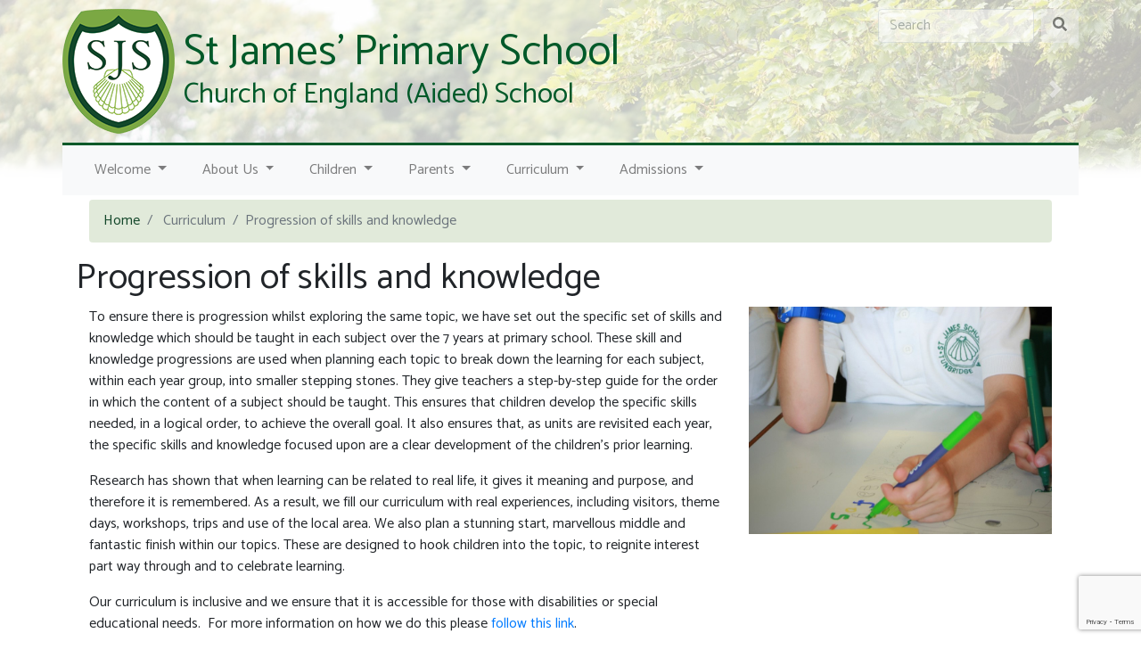

--- FILE ---
content_type: text/html; charset=utf-8
request_url: https://st-james.kent.sch.uk/curriculum/progression-of-skills-and-knowledge/
body_size: 10307
content:




<!doctype html>
<html lang="en">
<head>
    <!-- Required meta tags -->
    <meta charset="utf-8">
    <meta name="viewport" content="width=device-width, initial-scale=1, shrink-to-fit=no">

    <!-- Bootstrap CSS -->
    <link rel="stylesheet" href="/css/bootstrap.min.css">

    <link href="/App_Plugins/DocumentPicker/font-awesome.min.css" rel="stylesheet" type="text/css">
    <link href="/App_Plugins/DocumentPicker/font-awesome-umb.css" rel="stylesheet" />

    <link href="/css/megamenu.css" rel="stylesheet" />
    <link href="/css/main.css?3423631" rel="stylesheet" />
    <link href="https://fonts.googleapis.com/css?family=Catamaran" rel="stylesheet">
    <link href="/css/jQuery.verticalCarousel.css" rel="stylesheet" />
    <link href="/css/calscrollstyle.css" rel="stylesheet" />
    <link href="/App_Plugins/DocumentPicker/documentpicker.css" rel="stylesheet" />
    <script defer src="https://use.fontawesome.com/releases/v5.0.8/js/solid.js" integrity="sha384-+Ga2s7YBbhOD6nie0DzrZpJes+b2K1xkpKxTFFcx59QmVPaSA8c7pycsNaFwUK6l" crossorigin="anonymous"></script>
    <script defer src="https://use.fontawesome.com/releases/v5.0.8/js/fontawesome.js" integrity="sha384-7ox8Q2yzO/uWircfojVuCQOZl+ZZBg2D2J5nkpLqzH1HY0C1dHlTKIbpRz/LG23c" crossorigin="anonymous"></script>
    <link href="/css/calendar.css?dsgds" rel="stylesheet" />
    <title>St James School</title>


    <!-- Optional JavaScript -->
    <!-- jQuery first, then Popper.js, then Bootstrap JS
    <script src="https://code.jquery.com/jquery-3.2.1.slim.min.js" integrity="sha384-KJ3o2DKtIkvYIK3UENzmM7KCkRr/rE9/Qpg6aAZGJwFDMVNA/GpGFF93hXpG5KkN" crossorigin="anonymous"></script> -->
    <script src="https://code.jquery.com/jquery-3.4.1.min.js"
            integrity="sha256-CSXorXvZcTkaix6Yvo6HppcZGetbYMGWSFlBw8HfCJo="
            crossorigin="anonymous"></script>
    <script src="https://cdnjs.cloudflare.com/ajax/libs/popper.js/1.12.9/umd/popper.min.js" integrity="sha384-ApNbgh9B+Y1QKtv3Rn7W3mgPxhU9K/ScQsAP7hUibX39j7fakFPskvXusvfa0b4Q" crossorigin="anonymous"></script>
    <script src="https://maxcdn.bootstrapcdn.com/bootstrap/4.0.0/js/bootstrap.min.js" integrity="sha384-JZR6Spejh4U02d8jOt6vLEHfe/JQGiRRSQQxSfFWpi1MquVdAyjUar5+76PVCmYl" crossorigin="anonymous"></script>
    <script src="/Scripts/megamenu.js"></script>


    <script src="/App_Plugins/Calendar/zabuto_calendar.js"></script>
    <script src="/App_Plugins/Slideshow/lightslider.js"></script>
    <link rel="stylesheet" href="/App_Plugins/Slideshow/css/lightslider.css" />
    <link href="/css/tables.css" rel="stylesheet" />

    <script src='https://www.google.com/recaptcha/api.js?render=6LebHe0cAAAAAIVrC9EdtOV8d8LggqAc9LLzZCyK'></script>

    <script src="https://maps.googleapis.com/maps/api/js?v=3.exp&key=AIzaSyCiqeKsKpdZlLacenLLOzohZd4XcuRTpCU"></script>
</head>
<body class="contentpage">



    <div id="carouselExampleIndicators" class="carousel carousel-fade" data-ride="carousel">

        <div class="carousel-inner embed-responsive embed-responsive-16by9" style="min-height: 500px" role="listbox">
                    <div class="carousel-item active embed-responsive-item">
                        <img class="d-block img-fluid" src="/media/b5wplkn0/2023-st-jamesschool122.jpg?anchor=center&amp;mode=crop&amp;width=1900&amp;height=800" alt="First slide" />
                    </div>
                    <div class="carousel-item embed-responsive-item">
                        <img class="d-block img-fluid" src="/media/gn5flrvg/img_1175-cropped.jpg?anchor=center&amp;mode=crop&amp;width=1900&amp;height=800" alt="First slide" />
                    </div>
                    <div class="carousel-item embed-responsive-item">
                        <img class="d-block img-fluid" src="/media/bwzpnfux/2023-st-jamesschool057.jpg?anchor=center&amp;mode=crop&amp;width=1900&amp;height=800" alt="First slide" />
                    </div>
                    <div class="carousel-item embed-responsive-item">
                        <img class="d-block img-fluid" src="/media/qjmldot4/0c9c0446-1fe6-41c7-bc83-19238400e8cc.jpg?center=0.5,0.5&amp;mode=crop&amp;width=1900&amp;height=800" alt="First slide" />
                    </div>
                    <div class="carousel-item embed-responsive-item">
                        <img class="d-block img-fluid" src="/media/smrayfu3/2023-st-jamesschool093.jpg?anchor=center&amp;mode=crop&amp;width=1900&amp;height=800" alt="First slide" />
                    </div>

        </div>
        <a class="carousel-control-prev" href="#carouselExampleIndicators" role="button" data-slide="prev">
            <span class="carousel-control-prev-icon" aria-hidden="true"></span>
            <span class="sr-only">Previous</span>
        </a>
        <a class="carousel-control-next" href="#carouselExampleIndicators" role="button" data-slide="next">
            <span class="carousel-control-next-icon" aria-hidden="true"></span>
            <span class="sr-only">Next</span>
        </a>
        <fade />
    </div>

    <div class="header">


    </div>

    <div class="container">

        <div class="navArea">
            <div class="headerImages d-lg-flex">
                <a class="d-block" href="/">
                    <img id="logoImg" src="/css/img/logosmall.png" />
                </a>

                <a class="d-block title" href="/">
                    <h1 class="">St James' Primary School</h1>
                    <h2 class="">Church of England (Aided) School</h2>
                </a>
                <div class="clearfix"></div>
                <form action="/search-results" class="searchBox form-inline justify-content-end d-flex">
                    <input class="form-control mr-md-2" type="search" placeholder="Search" aria-label="Search" name="query" id="query">
                    <button class="btn btn-outline  " type="submit"><i class="fas fa-search"></i></button>
                </form>
            </div>
            <nav class="navbar navbar-expand-lg navbar-light bg-light">
                <button class="navbar-toggler" type="button" data-toggle="collapse"
                        data-target="#navbarSupportedContent" aria-controls="navbarSupportedContent" aria-expanded="false" aria-label="Toggle navigation">
                    <span class="navbar-toggler-icon"></span>
                </button>
                <div class="collapse navbar-collapse" id="navbarSupportedContent">

                    
<ul class="navbar-nav mr-auto">
   
    <li class="nav-item dropdown">
        <a class="nav-link dropdown-toggle" href="#"
           id="navbarDropdown" role="button" data-toggle="dropdown" aria-haspopup="true" aria-expanded="false">
            Welcome
        </a>
        <div class="dropdown-menu" aria-labelledby="navbarDropdown">

            <div class="container">
                <div class="row d-lg-block d-none ">
                    <div class="col-md-12">
                        <span class="text-uppercase ">Welcome</span>
                    </div>
                </div>

                <div class="row">
                        <div class="col-md-4">
                            <a class="nav-link" href="/welcome/welcome-from-the-headteacher/">Welcome from the Headteacher</a>
                        </div>
                        <div class="col-md-4">
                            <a class="nav-link" href="/welcome/contact/">Contact</a>
                        </div>

                </div>
            </div>
            </div>
</li>
    <li class="nav-item dropdown">
        <a class="nav-link dropdown-toggle" href="#"
           id="navbarDropdown" role="button" data-toggle="dropdown" aria-haspopup="true" aria-expanded="false">
            About Us
        </a>
        <div class="dropdown-menu" aria-labelledby="navbarDropdown">

            <div class="container">
                <div class="row d-lg-block d-none ">
                    <div class="col-md-12">
                        <span class="text-uppercase ">About Us</span>
                    </div>
                </div>

                <div class="row">
                        <div class="col-md-4">
                            <a class="nav-link" href="/about-us/classes/">Classes</a>
                        </div>
                        <div class="col-md-4">
                            <a class="nav-link" href="/about-us/collective-worship/">Collective Worship</a>
                        </div>
                        <div class="col-md-4">
                            <a class="nav-link" href="/about-us/finance/">Finance</a>
                        </div>
                        <div class="col-md-4">
                            <a class="nav-link" href="/about-us/governing-body/">Governing Body</a>
                        </div>
                        <div class="col-md-4">
                            <a class="nav-link" href="/about-us/music-development-plan/">Music Development Plan</a>
                        </div>
                        <div class="col-md-4">
                            <a class="nav-link" href="/about-us/ofsted/">Ofsted</a>
                        </div>
                        <div class="col-md-4">
                            <a class="nav-link" href="/about-us/policies/">Policies</a>
                        </div>
                        <div class="col-md-4">
                            <a class="nav-link" href="/about-us/pupil-premium/">Pupil Premium</a>
                        </div>
                        <div class="col-md-4">
                            <a class="nav-link" href="/about-us/remote-learning-provision/">Remote Learning Provision</a>
                        </div>
                        <div class="col-md-4">
                            <a class="nav-link" href="/about-us/safeguarding/">Safeguarding</a>
                        </div>
                        <div class="col-md-4">
                            <a class="nav-link" href="/about-us/school-results-and-performance-tables/">School results and performance tables</a>
                        </div>
                        <div class="col-md-4">
                            <a class="nav-link" href="/about-us/siams-church-schools-inspection/">SIAMS (Church schools&#39; inspection)</a>
                        </div>
                        <div class="col-md-4">
                            <a class="nav-link" href="/about-us/special-educational-needs-and-disability/">Special Educational Needs and Disability</a>
                        </div>
                        <div class="col-md-4">
                            <a class="nav-link" href="/about-us/sports-premium/">Sports Premium</a>
                        </div>
                        <div class="col-md-4">
                            <a class="nav-link" href="/about-us/staff/">Staff</a>
                        </div>
                        <div class="col-md-4">
                            <a class="nav-link" href="/about-us/the-school-day/">The school day</a>
                        </div>

                </div>
            </div>
            </div>
</li>
    <li class="nav-item dropdown">
        <a class="nav-link dropdown-toggle" href="#"
           id="navbarDropdown" role="button" data-toggle="dropdown" aria-haspopup="true" aria-expanded="false">
            Children
        </a>
        <div class="dropdown-menu" aria-labelledby="navbarDropdown">

            <div class="container">
                <div class="row d-lg-block d-none ">
                    <div class="col-md-12">
                        <span class="text-uppercase ">Children</span>
                    </div>
                </div>

                <div class="row">
                        <div class="col-md-4">
                            <a class="nav-link" href="/children/st-james-newspaper/">St James Newspaper</a>
                        </div>
                        <div class="col-md-4">
                            <a class="nav-link" href="/children/celebrations/">Celebrations</a>
                        </div>

                </div>
            </div>
            </div>
</li>
    <li class="nav-item dropdown">
        <a class="nav-link dropdown-toggle" href="#"
           id="navbarDropdown" role="button" data-toggle="dropdown" aria-haspopup="true" aria-expanded="false">
            Parents
        </a>
        <div class="dropdown-menu" aria-labelledby="navbarDropdown">

            <div class="container">
                <div class="row d-lg-block d-none ">
                    <div class="col-md-12">
                        <span class="text-uppercase ">Parents</span>
                    </div>
                </div>

                <div class="row">
                        <div class="col-md-4">
                            <a class="nav-link" href="/parents/attendance-absence-lateness/">Attendance, Absence &amp; Lateness</a>
                        </div>
                        <div class="col-md-4">
                            <a class="nav-link" href="/parents/after-school-breakfast-club/">After School &amp; Breakfast Club</a>
                        </div>
                        <div class="col-md-4">
                            <a class="nav-link" href="/parents/calendar/">Calendar</a>
                        </div>
                        <div class="col-md-4">
                            <a class="nav-link" href="/parents/clubs/">Clubs</a>
                        </div>
                        <div class="col-md-4">
                            <a class="nav-link" href="/parents/free-school-meals-pupil-premium/">Free School Meals &amp; Pupil Premium</a>
                        </div>
                        <div class="col-md-4">
                            <a class="nav-link" href="/parents/music-lessons/">Music Lessons</a>
                        </div>
                        <div class="col-md-4">
                            <a class="nav-link" href="/parents/newsletters/">Newsletters</a>
                        </div>
                        <div class="col-md-4">
                            <a class="nav-link" href="/parents/school-lunches/">School lunches</a>
                        </div>
                        <div class="col-md-4">
                            <a class="nav-link" href="/parents/school-uniform/">School Uniform</a>
                        </div>
                        <div class="col-md-4">
                            <a class="nav-link" href="/parents/st-james-pta/">St James&#39; PTA</a>
                        </div>
                        <div class="col-md-4">
                            <a class="nav-link" href="/parents/term-dates/">Term dates</a>
                        </div>
                        <div class="col-md-4">
                            <a class="nav-link" href="/parents/st-james-is-a-smartphone-free-school/">St James&#39; is a Smartphone Free School</a>
                        </div>

                </div>
            </div>
            </div>
</li>
    <li class="nav-item dropdown">
        <a class="nav-link dropdown-toggle" href="#"
           id="navbarDropdown" role="button" data-toggle="dropdown" aria-haspopup="true" aria-expanded="false">
            Curriculum
        </a>
        <div class="dropdown-menu" aria-labelledby="navbarDropdown">

            <div class="container">
                <div class="row d-lg-block d-none ">
                    <div class="col-md-12">
                        <span class="text-uppercase ">Curriculum</span>
                    </div>
                </div>

                <div class="row">
                        <div class="col-md-4">
                            <a class="nav-link" href="/curriculum/curriculum-2022/">Curriculum 2022</a>
                        </div>
                        <div class="col-md-4">
                            <a class="nav-link" href="/curriculum/progression-of-skills-and-knowledge/">Progression of skills and knowledge</a>
                        </div>
                        <div class="col-md-4">
                            <a class="nav-link" href="/curriculum/early-years-foundation-stage/">Early Years Foundation Stage</a>
                        </div>
                        <div class="col-md-4">
                            <a class="nav-link" href="/curriculum/phonics-teaching/">Phonics teaching</a>
                        </div>
                        <div class="col-md-4">
                            <a class="nav-link" href="/curriculum/woodpecker-forest-school/">Woodpecker Forest School</a>
                        </div>
                        <div class="col-md-4">
                            <a class="nav-link" href="/curriculum/websites/">Websites</a>
                        </div>

                </div>
            </div>
            </div>
</li>
    <li class="nav-item dropdown">
        <a class="nav-link dropdown-toggle" href="#"
           id="navbarDropdown" role="button" data-toggle="dropdown" aria-haspopup="true" aria-expanded="false">
            Admissions
        </a>
        <div class="dropdown-menu" aria-labelledby="navbarDropdown">

            <div class="container">
                <div class="row d-lg-block d-none ">
                    <div class="col-md-12">
                        <span class="text-uppercase ">Admissions</span>
                    </div>
                </div>

                <div class="row">
                        <div class="col-md-4">
                            <a class="nav-link" href="/admissions/information-for-prospective-parents/">Information for prospective parents</a>
                        </div>
                        <div class="col-md-4">
                            <a class="nav-link" href="/admissions/tours-of-the-school/">Tours of the school</a>
                        </div>
                        <div class="col-md-4">
                            <a class="nav-link" href="/admissions/faqs/">FAQs</a>
                        </div>

                </div>
            </div>
            </div>
</li>
    </ul>




                </div>

            </nav>
        </div>

        <div class="container ">
            <div class="row">
                <div class="col-12">
                    



    <nav aria-label="breadcrumb">
        <ol class="breadcrumb">

            
                    <li class="breadcrumb-item">
                        <a href="/">Home</a><span class="divider"></span>
                    </li>
                    <li class="breadcrumb-item">
                        <span href="/curriculum/">Curriculum</span><span class="divider"></span>
                    </li>

            
            <li class="breadcrumb-item active">Progression of skills and knowledge</li>
        </ol>
    </nav>



                </div>
            </div>
        </div>

        <div class="content">

                    

    <h1> Progression of skills and knowledge</h1>
 

    <div class="umb-grid">
                <div class="grid-section">
    <div >
        <div class='container'>
        <div class="row clearfix">
            <div class="col-md-8 column">
                <div >
                            
    
<p><span data-contrast="auto">To ensure there is progression whilst exploring the same topic, we have set out the specific set of skills and knowledge which should be taught in each subject over the 7 years at primary school. These skill and knowledge progressions are used when planning each topic to </span><span data-contrast="auto">break down the learning for each subject, within each year group, into smaller stepping stones. They give teachers a step-by-step guide for the order in which the content of a subject should be taught. This ensures that children develop the specific skills needed, in a logical order, to achieve the overall goal. It also ensures that, as units are revisited each year, the specific skills and knowledge focused upon are a clear development of the children's prior learning.</span><span data-ccp-props="{&quot;201341983&quot;:0,&quot;335551550&quot;:6,&quot;335551620&quot;:6,&quot;335559739&quot;:160,&quot;335559740&quot;:259}"> </span></p>
<p><span data-contrast="auto">Research has shown that when learning can be related to real life, it gives it meaning and purpose, and therefore it is remembered. As a result, we fill our curriculum with real experiences, including visitors, theme days, workshops, trips and use of the local area. We also plan a stunning start, marvellous middle and fantastic finish within our topics. These are designed to hook children into the topic, to reignite interest part way through and to celebrate learning. </span><span data-ccp-props="{&quot;201341983&quot;:0,&quot;335551550&quot;:6,&quot;335551620&quot;:6,&quot;335559739&quot;:160,&quot;335559740&quot;:259}"> </span></p>
<p><span data-ccp-props="{&quot;201341983&quot;:0,&quot;335551550&quot;:6,&quot;335551620&quot;:6,&quot;335559739&quot;:160,&quot;335559740&quot;:259}">Our curriculum is inclusive and we ensure that it is accessible for those with disabilities or special educational needs.  For more information on how we do this please <a href="/about-us/special-educational-needs-and-disability/" title="Special Educational Needs">follow this link</a>.</span><span data-ccp-props="{&quot;201341983&quot;:0,&quot;335551550&quot;:6,&quot;335551620&quot;:6,&quot;335559739&quot;:160,&quot;335559740&quot;:259}"></span></p>


                </div>
            </div>            <div class="col-md-4 column">
                <div >
                            
    
    <img src="/media/hf3kmmuv/img_1393.jpg?width=900&amp;height=675&amp;center=0.885207549555815,0.533175355450237&amp;mode=crop" alt="">


                </div>
            </div>        </div>
        </div>
    </div>
    <div >
        <div class='container'>
        <div class="row clearfix">
            <div class="col-md-6 column">
                <div >
                            
    
<p><strong>Mathematics</strong></p>
<p>At St James' we follow the White Rose scheme (version 3.0) for our Maths teaching.  Below is the National Curriculum and 'Ready to Progress' mapping from White Rose, identifying NC statements and where this is found in the White Rose planning. This is aligned with the 3.0 version of the scheme and is in the process of being updated for Spring and Summer. </p>
<p> </p>


                            
                <div class='documentPicker'>
           
            <a target="_blank" href="/media/r1ejojku/maths-intent-implementation-and-impact-statement.pdf">
                <span class="icon-holder" style="float: left; margin: 0px 8px 0px 0px">
                    <i class="icon icon-fa-file-pdf-o color-red large"></i>
                </span>

                <div style="margin: 10px 0px 0px 5px">
                    <span>
                        Maths Intent, Implementation And Impact Statement
                </span>
            </div>
        </a>
          
        </div>
        <div class='documentPicker'>
           
            <a target="_blank" href="/media/k5ukkeg1/eyfs-white-rose-overview.pdf">
                <span class="icon-holder" style="float: left; margin: 0px 8px 0px 0px">
                    <i class="icon icon-fa-file-pdf-o color-red large"></i>
                </span>

                <div style="margin: 10px 0px 0px 5px">
                    <span>
                        EYFS White Rose Overview
                </span>
            </div>
        </a>
          
        </div>
        <div class='documentPicker'>
           
            <a target="_blank" href="/media/xp1bn4dc/white-rose-ready-to-progress.pdf">
                <span class="icon-holder" style="float: left; margin: 0px 8px 0px 0px">
                    <i class="icon icon-fa-file-pdf-o color-red large"></i>
                </span>

                <div style="margin: 10px 0px 0px 5px">
                    <span>
                        White Rose Ready To Progress
                </span>
            </div>
        </a>
          
        </div>
        <div class='documentPicker'>
           
            <a target="_blank" href="/media/0zvjbmzc/addition-and-subtraction-calculation-policy-1.pdf">
                <span class="icon-holder" style="float: left; margin: 0px 8px 0px 0px">
                    <i class="icon icon-fa-file-pdf-o color-red large"></i>
                </span>

                <div style="margin: 10px 0px 0px 5px">
                    <span>
                        Addition And Subtraction Calculation Policy WR
                </span>
            </div>
        </a>
          
        </div>
        <div class='documentPicker'>
           
            <a target="_blank" href="/media/qgcobjl4/multiplication-and-division-calculation-policy-v2.pdf">
                <span class="icon-holder" style="float: left; margin: 0px 8px 0px 0px">
                    <i class="icon icon-fa-file-pdf-o color-red large"></i>
                </span>

                <div style="margin: 10px 0px 0px 5px">
                    <span>
                        Multiplication And Division Calculation Policy V2
                </span>
            </div>
        </a>
          
        </div>


                </div>
            </div>            <div class="col-md-6 column">
                <div >
                            
    
<p><strong>English</strong></p>
<p style="text-align: left;">At St James' we utilise the Power of Reading and Jane Considine planning to allow for the use of high quality texts. These are taught alongside the use of our own Progression of Skills in both Reading and Writing. Please see the 'Phonics teaching' section of the website for more information about how we use the Little Wandle scheme to teach phonics.</p>


                            
                <div class='documentPicker'>
           
            <a target="_blank" href="/media/15ij2jyr/reading-progression-of-skills.pdf">
                <span class="icon-holder" style="float: left; margin: 0px 8px 0px 0px">
                    <i class="icon icon-fa-file-pdf-o color-red large"></i>
                </span>

                <div style="margin: 10px 0px 0px 5px">
                    <span>
                        Reading Progression
                </span>
            </div>
        </a>
          
        </div>
        <div class='documentPicker'>
           
            <a target="_blank" href="/media/q2wfynck/writing-progression-of-skills-updated.pdf">
                <span class="icon-holder" style="float: left; margin: 0px 8px 0px 0px">
                    <i class="icon icon-fa-file-pdf-o color-red large"></i>
                </span>

                <div style="margin: 10px 0px 0px 5px">
                    <span>
                        Writing Progression
                </span>
            </div>
        </a>
          
        </div>


                </div>
            </div>        </div>
        </div>
    </div>
    <div >
        <div class='container'>
        <div class="row clearfix">
            <div class="col-md-12 column">
                <div >
                            
    
<p style="text-align: center;"> </p>
<p style="text-align: center;"> </p>
<p style="text-align: center;"><strong>Wider Curriculum Skills Progression Documents</strong></p>


                </div>
            </div>        </div>
        </div>
    </div>
    <div >
        <div class='container'>
        <div class="row clearfix">
            <div class="col-md-4 column">
                <div >
                            
                <div class='documentPicker'>
           
            <a target="_blank" href="/media/423hdykb/art-pos-2023.pdf">
                <span class="icon-holder" style="float: left; margin: 0px 8px 0px 0px">
                    <i class="icon icon-fa-file-pdf-o color-red large"></i>
                </span>

                <div style="margin: 10px 0px 0px 5px">
                    <span>
                        Art (2)
                </span>
            </div>
        </a>
          
        </div>
        <div class='documentPicker'>
           
            <a target="_blank" href="/media/oajg2gvr/forest-school.pdf">
                <span class="icon-holder" style="float: left; margin: 0px 8px 0px 0px">
                    <i class="icon icon-fa-file-pdf-o color-red large"></i>
                </span>

                <div style="margin: 10px 0px 0px 5px">
                    <span>
                        Forest School
                </span>
            </div>
        </a>
          
        </div>
        <div class='documentPicker'>
           
            <a target="_blank" href="/media/le2dg0a3/pe-skills-and-knowledge-progression.pdf">
                <span class="icon-holder" style="float: left; margin: 0px 8px 0px 0px">
                    <i class="icon icon-fa-file-pdf-o color-red large"></i>
                </span>

                <div style="margin: 10px 0px 0px 5px">
                    <span>
                        PE
                </span>
            </div>
        </a>
          
        </div>
        <div class='documentPicker'>
           
            <a target="_blank" href="/media/givpxukv/pshe.pdf">
                <span class="icon-holder" style="float: left; margin: 0px 8px 0px 0px">
                    <i class="icon icon-fa-file-pdf-o color-red large"></i>
                </span>

                <div style="margin: 10px 0px 0px 5px">
                    <span>
                        PSHE
                </span>
            </div>
        </a>
          
        </div>


                </div>
            </div>            <div class="col-md-4 column">
                <div >
                            
                <div class='documentPicker'>
           
            <a target="_blank" href="/media/mq5jdlmf/dt-pos.pdf">
                <span class="icon-holder" style="float: left; margin: 0px 8px 0px 0px">
                    <i class="icon icon-fa-file-pdf-o color-red large"></i>
                </span>

                <div style="margin: 10px 0px 0px 5px">
                    <span>
                        DT
                </span>
            </div>
        </a>
          
        </div>
        <div class='documentPicker'>
           
            <a target="_blank" href="/media/yqyom2jq/geography.pdf">
                <span class="icon-holder" style="float: left; margin: 0px 8px 0px 0px">
                    <i class="icon icon-fa-file-pdf-o color-red large"></i>
                </span>

                <div style="margin: 10px 0px 0px 5px">
                    <span>
                        Geography (1)
                </span>
            </div>
        </a>
          
        </div>
        <div class='documentPicker'>
           
            <a target="_blank" href="/media/ouehnfkh/mfl-french.pdf">
                <span class="icon-holder" style="float: left; margin: 0px 8px 0px 0px">
                    <i class="icon icon-fa-file-pdf-o color-red large"></i>
                </span>

                <div style="margin: 10px 0px 0px 5px">
                    <span>
                        MFL French
                </span>
            </div>
        </a>
          
        </div>
        <div class='documentPicker'>
           
            <a target="_blank" href="/media/zt2fbu2j/music-pos-2022.pdf">
                <span class="icon-holder" style="float: left; margin: 0px 8px 0px 0px">
                    <i class="icon icon-fa-file-pdf-o color-red large"></i>
                </span>

                <div style="margin: 10px 0px 0px 5px">
                    <span>
                        Music
                </span>
            </div>
        </a>
          
        </div>


                </div>
            </div>            <div class="col-md-4 column">
                <div >
                            
                <div class='documentPicker'>
           
            <a target="_blank" href="/media/vmibhlsl/computing-pos-2022-2.pdf">
                <span class="icon-holder" style="float: left; margin: 0px 8px 0px 0px">
                    <i class="icon icon-fa-file-pdf-o color-red large"></i>
                </span>

                <div style="margin: 10px 0px 0px 5px">
                    <span>
                        Computing (1)
                </span>
            </div>
        </a>
          
        </div>
        <div class='documentPicker'>
           
            <a target="_blank" href="/media/scfhcm0u/science-pos.pdf">
                <span class="icon-holder" style="float: left; margin: 0px 8px 0px 0px">
                    <i class="icon icon-fa-file-pdf-o color-red large"></i>
                </span>

                <div style="margin: 10px 0px 0px 5px">
                    <span>
                        Science
                </span>
            </div>
        </a>
          
        </div>
        <div class='documentPicker'>
           
            <a target="_blank" href="/media/agrbru2p/history-pos-2022.pdf">
                <span class="icon-holder" style="float: left; margin: 0px 8px 0px 0px">
                    <i class="icon icon-fa-file-pdf-o color-red large"></i>
                </span>

                <div style="margin: 10px 0px 0px 5px">
                    <span>
                        History
                </span>
            </div>
        </a>
          
        </div>
        <div class='documentPicker'>
           
            <a target="_blank" href="/media/wfels3dw/re-progression-of-skills-2020-21.pdf">
                <span class="icon-holder" style="float: left; margin: 0px 8px 0px 0px">
                    <i class="icon icon-fa-file-pdf-o color-red large"></i>
                </span>

                <div style="margin: 10px 0px 0px 5px">
                    <span>
                        RE
                </span>
            </div>
        </a>
          
        </div>


                </div>
            </div>        </div>
        </div>
    </div>
    <div >
        <div class='container'>
        <div class="row clearfix">
            <div class="col-md-12 column">
                <div >
                            
    
<p style="text-align: center;"> </p>
<p style="text-align: center;"><strong>Wider Curriculum Learning Steps</strong></p>
<p style="text-align: center;">These are examples of how our Learning Pathways break down the skills and knowledge progression into clearly sequenced learning steps.</p>


                </div>
            </div>        </div>
        </div>
    </div>
    <div >
        <div class='container'>
        <div class="row clearfix">
            <div class="col-md-6 column">
                <div >
                            
                <div class='documentPicker'>
           
            <a target="_blank" href="/media/l51cwe2p/dt-learning-pathway-2023-24.pdf">
                <span class="icon-holder" style="float: left; margin: 0px 8px 0px 0px">
                    <i class="icon icon-fa-file-pdf-o color-red large"></i>
                </span>

                <div style="margin: 10px 0px 0px 5px">
                    <span>
                        DT Learning Pathway 2023 24
                </span>
            </div>
        </a>
          
        </div>
        <div class='documentPicker'>
           
            <a target="_blank" href="/media/fhhby1vn/geography-learning-pathway-2023-24.pdf">
                <span class="icon-holder" style="float: left; margin: 0px 8px 0px 0px">
                    <i class="icon icon-fa-file-pdf-o color-red large"></i>
                </span>

                <div style="margin: 10px 0px 0px 5px">
                    <span>
                        Geography Learning Pathway 2023 24
                </span>
            </div>
        </a>
          
        </div>
        <div class='documentPicker'>
           
            <a target="_blank" href="/media/dvofsa4v/history-learning-pathway-2023-24.pdf">
                <span class="icon-holder" style="float: left; margin: 0px 8px 0px 0px">
                    <i class="icon icon-fa-file-pdf-o color-red large"></i>
                </span>

                <div style="margin: 10px 0px 0px 5px">
                    <span>
                        History Learning Pathway 2023 24
                </span>
            </div>
        </a>
          
        </div>


                </div>
            </div>            <div class="col-md-6 column">
                <div >
                </div>
            </div>        </div>
        </div>
    </div>
    <div >
        <div class='container'>
        <div class="row clearfix">
            <div class="col-md-12 column">
                <div >
                            
    
<p style="text-align: center;"><strong> </strong></p>
<p style="text-align: center;"><strong> </strong></p>
<p style="text-align: center;"><strong>Topic Knowledge Organisers</strong></p>
<p style="text-align: center;">These identify the key knowledge and vocabulary children will learn through each of their current topics. </p>


                </div>
            </div>        </div>
        </div>
    </div>
    <div >
        <div class='container'>
        <div class="row clearfix">
            <div class="col-md-4 column">
                <div >
                            
                <div class='documentPicker'>
           
            <a target="_blank" href="/media/uegf45ie/year-r-knowledge-planner-characteristics-and-prime-areas.pdf">
                <span class="icon-holder" style="float: left; margin: 0px 8px 0px 0px">
                    <i class="icon icon-fa-file-pdf-o color-red large"></i>
                </span>

                <div style="margin: 10px 0px 0px 5px">
                    <span>
                        Year R Knowledge Planner Characteristics And Prime Areas
                </span>
            </div>
        </a>
          
        </div>
        <div class='documentPicker'>
           
            <a target="_blank" href="/media/k3apdtxc/year-r-knowledge-planner-autumn.pdf">
                <span class="icon-holder" style="float: left; margin: 0px 8px 0px 0px">
                    <i class="icon icon-fa-file-pdf-o color-red large"></i>
                </span>

                <div style="margin: 10px 0px 0px 5px">
                    <span>
                        Year R Knowledge Planner Autumn
                </span>
            </div>
        </a>
          
        </div>
        <div class='documentPicker'>
           
            <a target="_blank" href="/media/f2jfy4nt/year-1-aut-knowledge-planner-all-creatures.pdf">
                <span class="icon-holder" style="float: left; margin: 0px 8px 0px 0px">
                    <i class="icon icon-fa-file-pdf-o color-red large"></i>
                </span>

                <div style="margin: 10px 0px 0px 5px">
                    <span>
                        Year 1 Aut Knowledge Planner All Creatures
                </span>
            </div>
        </a>
          
        </div>
        <div class='documentPicker'>
           
            <a target="_blank" href="/media/yagk154w/year-2-aut-knowledge-planner-once-upon.pdf">
                <span class="icon-holder" style="float: left; margin: 0px 8px 0px 0px">
                    <i class="icon icon-fa-file-pdf-o color-red large"></i>
                </span>

                <div style="margin: 10px 0px 0px 5px">
                    <span>
                        Year 2 Aut Knowledge Planner Once Upon
                </span>
            </div>
        </a>
          
        </div>
        <div class='documentPicker'>
           
            <a target="_blank" href="/media/h5yfihm4/year-3-aut-knowledge-planner-stone-age-to-iron-age.pdf">
                <span class="icon-holder" style="float: left; margin: 0px 8px 0px 0px">
                    <i class="icon icon-fa-file-pdf-o color-red large"></i>
                </span>

                <div style="margin: 10px 0px 0px 5px">
                    <span>
                        Year 3 Aut Knowledge Planner Stone Age To Iron Age
                </span>
            </div>
        </a>
          
        </div>
        <div class='documentPicker'>
           
            <a target="_blank" href="/media/n52fym05/year-4-aut-knowledge-planner-road-to-pompeii.pdf">
                <span class="icon-holder" style="float: left; margin: 0px 8px 0px 0px">
                    <i class="icon icon-fa-file-pdf-o color-red large"></i>
                </span>

                <div style="margin: 10px 0px 0px 5px">
                    <span>
                        Year 4 Aut Knowledge Planner Road To Pompeii
                </span>
            </div>
        </a>
          
        </div>
        <div class='documentPicker'>
           
            <a target="_blank" href="/media/pnvf1at0/year-5-autumn-ancient-egypt.pdf">
                <span class="icon-holder" style="float: left; margin: 0px 8px 0px 0px">
                    <i class="icon icon-fa-file-pdf-o color-red large"></i>
                </span>

                <div style="margin: 10px 0px 0px 5px">
                    <span>
                        Year 5 Autumn Ancient Egypt
                </span>
            </div>
        </a>
          
        </div>
        <div class='documentPicker'>
           
            <a target="_blank" href="/media/jpneltbc/year-6-aut-knowledge-planner-war-and-peace.pdf">
                <span class="icon-holder" style="float: left; margin: 0px 8px 0px 0px">
                    <i class="icon icon-fa-file-pdf-o color-red large"></i>
                </span>

                <div style="margin: 10px 0px 0px 5px">
                    <span>
                        Year 6 Aut Knowledge Planner War And Peace
                </span>
            </div>
        </a>
          
        </div>


                </div>
            </div>            <div class="col-md-4 column">
                <div >
                            
                <div class='documentPicker'>
           
            <a target="_blank" href="/media/ftdgzbkz/year-r-spr-knowledge-planner-tell-me-a-story.pdf">
                <span class="icon-holder" style="float: left; margin: 0px 8px 0px 0px">
                    <i class="icon icon-fa-file-pdf-o color-red large"></i>
                </span>

                <div style="margin: 10px 0px 0px 5px">
                    <span>
                        Year R Spr Knowledge Planner Tell Me A Story
                </span>
            </div>
        </a>
          
        </div>
        <div class='documentPicker'>
           
            <a target="_blank" href="/media/m4mazcy1/year-1-spring-knowledge-planner-heroes-and-villains-2026.pdf">
                <span class="icon-holder" style="float: left; margin: 0px 8px 0px 0px">
                    <i class="icon icon-fa-file-pdf-o color-red large"></i>
                </span>

                <div style="margin: 10px 0px 0px 5px">
                    <span>
                        Year 1 Spring Knowledge Planner Heroes And Villains 2026
                </span>
            </div>
        </a>
          
        </div>
        <div class='documentPicker'>
           
            <a target="_blank" href="/media/bgxlpoqr/year-2-spring-knowledge-planner-kings-queens-and-castles.pdf">
                <span class="icon-holder" style="float: left; margin: 0px 8px 0px 0px">
                    <i class="icon icon-fa-file-pdf-o color-red large"></i>
                </span>

                <div style="margin: 10px 0px 0px 5px">
                    <span>
                        Year 2 Spring Knowledge Planner Kings, Queens And Castles
                </span>
            </div>
        </a>
          
        </div>
        <div class='documentPicker'>
           
            <a target="_blank" href="/media/eq1pvz4k/year-3-spr-knowledge-planner-ancient-greeks.pdf">
                <span class="icon-holder" style="float: left; margin: 0px 8px 0px 0px">
                    <i class="icon icon-fa-file-pdf-o color-red large"></i>
                </span>

                <div style="margin: 10px 0px 0px 5px">
                    <span>
                        Year 3 Spr Knowledge Planner Ancient Greeks
                </span>
            </div>
        </a>
          
        </div>
        <div class='documentPicker'>
           
            <a target="_blank" href="/media/hhbaxcvm/year-4-spr-knowledge-planner-pole-to-pole.pdf">
                <span class="icon-holder" style="float: left; margin: 0px 8px 0px 0px">
                    <i class="icon icon-fa-file-pdf-o color-red large"></i>
                </span>

                <div style="margin: 10px 0px 0px 5px">
                    <span>
                        Year 4 Spr Knowledge Planner Pole To Pole
                </span>
            </div>
        </a>
          
        </div>
        <div class='documentPicker'>
           
            <a target="_blank" href="/media/ytslijwq/year-5-spr-knowledge-planner-extreme-earth.pdf">
                <span class="icon-holder" style="float: left; margin: 0px 8px 0px 0px">
                    <i class="icon icon-fa-file-pdf-o color-red large"></i>
                </span>

                <div style="margin: 10px 0px 0px 5px">
                    <span>
                        Year 5 Spr Knowledge Planner Extreme Earth
                </span>
            </div>
        </a>
          
        </div>
        <div class='documentPicker'>
           
            <a target="_blank" href="/media/2fdnqo1k/year-6-knowledge-planner-coasts-spring-updated.pdf">
                <span class="icon-holder" style="float: left; margin: 0px 8px 0px 0px">
                    <i class="icon icon-fa-file-pdf-o color-red large"></i>
                </span>

                <div style="margin: 10px 0px 0px 5px">
                    <span>
                        Year 6 Knowledge Planner Coasts Spring UPDATED
                </span>
            </div>
        </a>
          
        </div>


                </div>
            </div>            <div class="col-md-4 column">
                <div >
                            
                <div class='documentPicker'>
           
            <a target="_blank" href="/media/0pwnatkx/year-r-summer-knowledge-planner-let-s-go-on-an-adventure.pdf">
                <span class="icon-holder" style="float: left; margin: 0px 8px 0px 0px">
                    <i class="icon icon-fa-file-pdf-o color-red large"></i>
                </span>

                <div style="margin: 10px 0px 0px 5px">
                    <span>
                        Year R Summer Knowledge Planner Let&#39;s Go On An Adventure!
                </span>
            </div>
        </a>
          
        </div>
        <div class='documentPicker'>
           
            <a target="_blank" href="/media/2wqfezcn/year-1-sum-knowledge-planner-journey-to-africa-2025.pdf">
                <span class="icon-holder" style="float: left; margin: 0px 8px 0px 0px">
                    <i class="icon icon-fa-file-pdf-o color-red large"></i>
                </span>

                <div style="margin: 10px 0px 0px 5px">
                    <span>
                        Year 1 Sum Knowledge Planner Journey To Africa 2025
                </span>
            </div>
        </a>
          
        </div>
        <div class='documentPicker'>
           
            <a target="_blank" href="/media/1yllfalu/year-2-sum-knowledge-planner-what-a-wonderful-world-2025.pdf">
                <span class="icon-holder" style="float: left; margin: 0px 8px 0px 0px">
                    <i class="icon icon-fa-file-pdf-o color-red large"></i>
                </span>

                <div style="margin: 10px 0px 0px 5px">
                    <span>
                        Year 2 Sum Knowledge Planner What A Wonderful World 2025
                </span>
            </div>
        </a>
          
        </div>
        <div class='documentPicker'>
           
            <a target="_blank" href="/media/bzmnsy52/year-3-summer-knowledge-planner-forces-of-nature-water.pdf">
                <span class="icon-holder" style="float: left; margin: 0px 8px 0px 0px">
                    <i class="icon icon-fa-file-pdf-o color-red large"></i>
                </span>

                <div style="margin: 10px 0px 0px 5px">
                    <span>
                        Year 3 Summer Knowledge Planner Forces Of Nature, Water
                </span>
            </div>
        </a>
          
        </div>
        <div class='documentPicker'>
           
            <a target="_blank" href="/media/wy0j02nz/year-4-summer-knowledge-planner-raiders-and-traders.pdf">
                <span class="icon-holder" style="float: left; margin: 0px 8px 0px 0px">
                    <i class="icon icon-fa-file-pdf-o color-red large"></i>
                </span>

                <div style="margin: 10px 0px 0px 5px">
                    <span>
                        Year 4 Summer Knowledge Planner Raiders And Traders
                </span>
            </div>
        </a>
          
        </div>
        <div class='documentPicker'>
           
            <a target="_blank" href="/media/ijgfseab/year-5-knowledge-planner-saxons-and-vikings.pdf">
                <span class="icon-holder" style="float: left; margin: 0px 8px 0px 0px">
                    <i class="icon icon-fa-file-pdf-o color-red large"></i>
                </span>

                <div style="margin: 10px 0px 0px 5px">
                    <span>
                        Year 5 Knowledge Planner Saxons And Vikings
                </span>
            </div>
        </a>
          
        </div>
        <div class='documentPicker'>
           
            <a target="_blank" href="/media/llub1exj/year-6-sum-knowledge-planner-maya-updated.pdf">
                <span class="icon-holder" style="float: left; margin: 0px 8px 0px 0px">
                    <i class="icon icon-fa-file-pdf-o color-red large"></i>
                </span>

                <div style="margin: 10px 0px 0px 5px">
                    <span>
                        Year 6 Sum Knowledge Planner Maya UPDATED
                </span>
            </div>
        </a>
          
        </div>


                </div>
            </div>        </div>
        </div>
    </div>
                </div>
    </div>


 

        </div>

    </div>

    <div class="footer1">

    </div>


    <div class="footer2">
        <div class="footer_imgs">
            <div class="container">
                <div class="row pb-3">
                    <div class="col-sm-6 col-md-4 col-lg-4">


                        <div class="imgItem h-100">
                            <span class="imgItemlabel">
                                Newsletters
                            </span>
                            <div class="boxPanelContent newsLetterBoxContent">
                                <p><a href="/media/e1nha1p2/newsletter-12th-december-2025.pdf" title="Newsletter 12Th December 2025">Download the latest newsletter here</a>.<br />Dated: 12th December 2025              <a href="/parents/newsletters/" title="Newsletters">Please click here for previous newsletters</a>.</p>
                            </div>
                        </div>

                    </div>
                    <div class="col-sm-6 col-md-4 col-lg-4">


                        <div class="imgItem h-100">
                            <span class="imgItemlabel">
                                House points
                            </span>
                            <div class="boxPanelContent">



                                <div class="d-flex justify-content-between">
                                    <div class="houseBar"><div class="houseName calverley" style="width: 94.8453608247423%">Calverley</div></div><span class="housePoints"> 526</span>
                                </div>

                                <div class="d-flex justify-content-between">
                                    <div class="houseBar">
                                        <div class="houseName dunorlan" style="width: 56.1855670103093%">Dunorlan</div>
                                    </div>
                                    <span class="housePoints"> 436</span>

                                </div>
                                <div class="d-flex justify-content-between">
                                    <div class="houseBar"><div class="houseName grove" style="width: 100%">Grove</div></div><span class="housePoints"> 538</span>
                                </div>
                                <div class="d-flex justify-content-between">
                                    <div class="houseBar"><div class="houseName hilbert" style="width: 60.4810996563574%">Hilbert</div></div><span class="housePoints"> 446</span>
                                </div>

                            </div>

                        </div>

                    </div>


                    <div class="col-sm-6 col-md-4 col-lg-4">


                        <div class=" imgItem h-100">
                            <span class="imgItemlabel">
                                Celebrations
                            </span>
                            <div class="boxPanelContent celebrationsBoxContent">

                            </div>

                        </div>

                    </div>




                </div>
            </div>
        </div>
    </div>



    <div class="footer3">


        <div class="footer_links">
            <a href="http://www.ceop.police.uk/safety-centre/">
                <img src="/css/img/ceop.gif" />
            </a>
        </div>
        <div class="footer_text">
            <div>
                Copyright © 2019 St James School
            </div>
            <div>
                St James C.E. (Aided) Primary School, Sandrock Road, Tunbridge Wells, Kent, TN2 3PR<br />
                Headteacher - Mr John Tutt
            </div>
            <div>
                Tel: 01892 523006<br />
                Email: <a href="mailto:office@st-james.kent.sch.uk">office@st-james.kent.sch.uk</a>
            </div>
            <a target="_blank" class="small" href="https://web.zulogic.co.uk">Website by ZuLogic Ltd</a>
            <div>
            </div>
        </div>

    </div>



  
</body>
</html>

--- FILE ---
content_type: text/html; charset=utf-8
request_url: https://www.google.com/recaptcha/api2/anchor?ar=1&k=6LebHe0cAAAAAIVrC9EdtOV8d8LggqAc9LLzZCyK&co=aHR0cHM6Ly9zdC1qYW1lcy5rZW50LnNjaC51azo0NDM.&hl=en&v=PoyoqOPhxBO7pBk68S4YbpHZ&size=invisible&anchor-ms=20000&execute-ms=30000&cb=3ul3pf8hmfh0
body_size: 48577
content:
<!DOCTYPE HTML><html dir="ltr" lang="en"><head><meta http-equiv="Content-Type" content="text/html; charset=UTF-8">
<meta http-equiv="X-UA-Compatible" content="IE=edge">
<title>reCAPTCHA</title>
<style type="text/css">
/* cyrillic-ext */
@font-face {
  font-family: 'Roboto';
  font-style: normal;
  font-weight: 400;
  font-stretch: 100%;
  src: url(//fonts.gstatic.com/s/roboto/v48/KFO7CnqEu92Fr1ME7kSn66aGLdTylUAMa3GUBHMdazTgWw.woff2) format('woff2');
  unicode-range: U+0460-052F, U+1C80-1C8A, U+20B4, U+2DE0-2DFF, U+A640-A69F, U+FE2E-FE2F;
}
/* cyrillic */
@font-face {
  font-family: 'Roboto';
  font-style: normal;
  font-weight: 400;
  font-stretch: 100%;
  src: url(//fonts.gstatic.com/s/roboto/v48/KFO7CnqEu92Fr1ME7kSn66aGLdTylUAMa3iUBHMdazTgWw.woff2) format('woff2');
  unicode-range: U+0301, U+0400-045F, U+0490-0491, U+04B0-04B1, U+2116;
}
/* greek-ext */
@font-face {
  font-family: 'Roboto';
  font-style: normal;
  font-weight: 400;
  font-stretch: 100%;
  src: url(//fonts.gstatic.com/s/roboto/v48/KFO7CnqEu92Fr1ME7kSn66aGLdTylUAMa3CUBHMdazTgWw.woff2) format('woff2');
  unicode-range: U+1F00-1FFF;
}
/* greek */
@font-face {
  font-family: 'Roboto';
  font-style: normal;
  font-weight: 400;
  font-stretch: 100%;
  src: url(//fonts.gstatic.com/s/roboto/v48/KFO7CnqEu92Fr1ME7kSn66aGLdTylUAMa3-UBHMdazTgWw.woff2) format('woff2');
  unicode-range: U+0370-0377, U+037A-037F, U+0384-038A, U+038C, U+038E-03A1, U+03A3-03FF;
}
/* math */
@font-face {
  font-family: 'Roboto';
  font-style: normal;
  font-weight: 400;
  font-stretch: 100%;
  src: url(//fonts.gstatic.com/s/roboto/v48/KFO7CnqEu92Fr1ME7kSn66aGLdTylUAMawCUBHMdazTgWw.woff2) format('woff2');
  unicode-range: U+0302-0303, U+0305, U+0307-0308, U+0310, U+0312, U+0315, U+031A, U+0326-0327, U+032C, U+032F-0330, U+0332-0333, U+0338, U+033A, U+0346, U+034D, U+0391-03A1, U+03A3-03A9, U+03B1-03C9, U+03D1, U+03D5-03D6, U+03F0-03F1, U+03F4-03F5, U+2016-2017, U+2034-2038, U+203C, U+2040, U+2043, U+2047, U+2050, U+2057, U+205F, U+2070-2071, U+2074-208E, U+2090-209C, U+20D0-20DC, U+20E1, U+20E5-20EF, U+2100-2112, U+2114-2115, U+2117-2121, U+2123-214F, U+2190, U+2192, U+2194-21AE, U+21B0-21E5, U+21F1-21F2, U+21F4-2211, U+2213-2214, U+2216-22FF, U+2308-230B, U+2310, U+2319, U+231C-2321, U+2336-237A, U+237C, U+2395, U+239B-23B7, U+23D0, U+23DC-23E1, U+2474-2475, U+25AF, U+25B3, U+25B7, U+25BD, U+25C1, U+25CA, U+25CC, U+25FB, U+266D-266F, U+27C0-27FF, U+2900-2AFF, U+2B0E-2B11, U+2B30-2B4C, U+2BFE, U+3030, U+FF5B, U+FF5D, U+1D400-1D7FF, U+1EE00-1EEFF;
}
/* symbols */
@font-face {
  font-family: 'Roboto';
  font-style: normal;
  font-weight: 400;
  font-stretch: 100%;
  src: url(//fonts.gstatic.com/s/roboto/v48/KFO7CnqEu92Fr1ME7kSn66aGLdTylUAMaxKUBHMdazTgWw.woff2) format('woff2');
  unicode-range: U+0001-000C, U+000E-001F, U+007F-009F, U+20DD-20E0, U+20E2-20E4, U+2150-218F, U+2190, U+2192, U+2194-2199, U+21AF, U+21E6-21F0, U+21F3, U+2218-2219, U+2299, U+22C4-22C6, U+2300-243F, U+2440-244A, U+2460-24FF, U+25A0-27BF, U+2800-28FF, U+2921-2922, U+2981, U+29BF, U+29EB, U+2B00-2BFF, U+4DC0-4DFF, U+FFF9-FFFB, U+10140-1018E, U+10190-1019C, U+101A0, U+101D0-101FD, U+102E0-102FB, U+10E60-10E7E, U+1D2C0-1D2D3, U+1D2E0-1D37F, U+1F000-1F0FF, U+1F100-1F1AD, U+1F1E6-1F1FF, U+1F30D-1F30F, U+1F315, U+1F31C, U+1F31E, U+1F320-1F32C, U+1F336, U+1F378, U+1F37D, U+1F382, U+1F393-1F39F, U+1F3A7-1F3A8, U+1F3AC-1F3AF, U+1F3C2, U+1F3C4-1F3C6, U+1F3CA-1F3CE, U+1F3D4-1F3E0, U+1F3ED, U+1F3F1-1F3F3, U+1F3F5-1F3F7, U+1F408, U+1F415, U+1F41F, U+1F426, U+1F43F, U+1F441-1F442, U+1F444, U+1F446-1F449, U+1F44C-1F44E, U+1F453, U+1F46A, U+1F47D, U+1F4A3, U+1F4B0, U+1F4B3, U+1F4B9, U+1F4BB, U+1F4BF, U+1F4C8-1F4CB, U+1F4D6, U+1F4DA, U+1F4DF, U+1F4E3-1F4E6, U+1F4EA-1F4ED, U+1F4F7, U+1F4F9-1F4FB, U+1F4FD-1F4FE, U+1F503, U+1F507-1F50B, U+1F50D, U+1F512-1F513, U+1F53E-1F54A, U+1F54F-1F5FA, U+1F610, U+1F650-1F67F, U+1F687, U+1F68D, U+1F691, U+1F694, U+1F698, U+1F6AD, U+1F6B2, U+1F6B9-1F6BA, U+1F6BC, U+1F6C6-1F6CF, U+1F6D3-1F6D7, U+1F6E0-1F6EA, U+1F6F0-1F6F3, U+1F6F7-1F6FC, U+1F700-1F7FF, U+1F800-1F80B, U+1F810-1F847, U+1F850-1F859, U+1F860-1F887, U+1F890-1F8AD, U+1F8B0-1F8BB, U+1F8C0-1F8C1, U+1F900-1F90B, U+1F93B, U+1F946, U+1F984, U+1F996, U+1F9E9, U+1FA00-1FA6F, U+1FA70-1FA7C, U+1FA80-1FA89, U+1FA8F-1FAC6, U+1FACE-1FADC, U+1FADF-1FAE9, U+1FAF0-1FAF8, U+1FB00-1FBFF;
}
/* vietnamese */
@font-face {
  font-family: 'Roboto';
  font-style: normal;
  font-weight: 400;
  font-stretch: 100%;
  src: url(//fonts.gstatic.com/s/roboto/v48/KFO7CnqEu92Fr1ME7kSn66aGLdTylUAMa3OUBHMdazTgWw.woff2) format('woff2');
  unicode-range: U+0102-0103, U+0110-0111, U+0128-0129, U+0168-0169, U+01A0-01A1, U+01AF-01B0, U+0300-0301, U+0303-0304, U+0308-0309, U+0323, U+0329, U+1EA0-1EF9, U+20AB;
}
/* latin-ext */
@font-face {
  font-family: 'Roboto';
  font-style: normal;
  font-weight: 400;
  font-stretch: 100%;
  src: url(//fonts.gstatic.com/s/roboto/v48/KFO7CnqEu92Fr1ME7kSn66aGLdTylUAMa3KUBHMdazTgWw.woff2) format('woff2');
  unicode-range: U+0100-02BA, U+02BD-02C5, U+02C7-02CC, U+02CE-02D7, U+02DD-02FF, U+0304, U+0308, U+0329, U+1D00-1DBF, U+1E00-1E9F, U+1EF2-1EFF, U+2020, U+20A0-20AB, U+20AD-20C0, U+2113, U+2C60-2C7F, U+A720-A7FF;
}
/* latin */
@font-face {
  font-family: 'Roboto';
  font-style: normal;
  font-weight: 400;
  font-stretch: 100%;
  src: url(//fonts.gstatic.com/s/roboto/v48/KFO7CnqEu92Fr1ME7kSn66aGLdTylUAMa3yUBHMdazQ.woff2) format('woff2');
  unicode-range: U+0000-00FF, U+0131, U+0152-0153, U+02BB-02BC, U+02C6, U+02DA, U+02DC, U+0304, U+0308, U+0329, U+2000-206F, U+20AC, U+2122, U+2191, U+2193, U+2212, U+2215, U+FEFF, U+FFFD;
}
/* cyrillic-ext */
@font-face {
  font-family: 'Roboto';
  font-style: normal;
  font-weight: 500;
  font-stretch: 100%;
  src: url(//fonts.gstatic.com/s/roboto/v48/KFO7CnqEu92Fr1ME7kSn66aGLdTylUAMa3GUBHMdazTgWw.woff2) format('woff2');
  unicode-range: U+0460-052F, U+1C80-1C8A, U+20B4, U+2DE0-2DFF, U+A640-A69F, U+FE2E-FE2F;
}
/* cyrillic */
@font-face {
  font-family: 'Roboto';
  font-style: normal;
  font-weight: 500;
  font-stretch: 100%;
  src: url(//fonts.gstatic.com/s/roboto/v48/KFO7CnqEu92Fr1ME7kSn66aGLdTylUAMa3iUBHMdazTgWw.woff2) format('woff2');
  unicode-range: U+0301, U+0400-045F, U+0490-0491, U+04B0-04B1, U+2116;
}
/* greek-ext */
@font-face {
  font-family: 'Roboto';
  font-style: normal;
  font-weight: 500;
  font-stretch: 100%;
  src: url(//fonts.gstatic.com/s/roboto/v48/KFO7CnqEu92Fr1ME7kSn66aGLdTylUAMa3CUBHMdazTgWw.woff2) format('woff2');
  unicode-range: U+1F00-1FFF;
}
/* greek */
@font-face {
  font-family: 'Roboto';
  font-style: normal;
  font-weight: 500;
  font-stretch: 100%;
  src: url(//fonts.gstatic.com/s/roboto/v48/KFO7CnqEu92Fr1ME7kSn66aGLdTylUAMa3-UBHMdazTgWw.woff2) format('woff2');
  unicode-range: U+0370-0377, U+037A-037F, U+0384-038A, U+038C, U+038E-03A1, U+03A3-03FF;
}
/* math */
@font-face {
  font-family: 'Roboto';
  font-style: normal;
  font-weight: 500;
  font-stretch: 100%;
  src: url(//fonts.gstatic.com/s/roboto/v48/KFO7CnqEu92Fr1ME7kSn66aGLdTylUAMawCUBHMdazTgWw.woff2) format('woff2');
  unicode-range: U+0302-0303, U+0305, U+0307-0308, U+0310, U+0312, U+0315, U+031A, U+0326-0327, U+032C, U+032F-0330, U+0332-0333, U+0338, U+033A, U+0346, U+034D, U+0391-03A1, U+03A3-03A9, U+03B1-03C9, U+03D1, U+03D5-03D6, U+03F0-03F1, U+03F4-03F5, U+2016-2017, U+2034-2038, U+203C, U+2040, U+2043, U+2047, U+2050, U+2057, U+205F, U+2070-2071, U+2074-208E, U+2090-209C, U+20D0-20DC, U+20E1, U+20E5-20EF, U+2100-2112, U+2114-2115, U+2117-2121, U+2123-214F, U+2190, U+2192, U+2194-21AE, U+21B0-21E5, U+21F1-21F2, U+21F4-2211, U+2213-2214, U+2216-22FF, U+2308-230B, U+2310, U+2319, U+231C-2321, U+2336-237A, U+237C, U+2395, U+239B-23B7, U+23D0, U+23DC-23E1, U+2474-2475, U+25AF, U+25B3, U+25B7, U+25BD, U+25C1, U+25CA, U+25CC, U+25FB, U+266D-266F, U+27C0-27FF, U+2900-2AFF, U+2B0E-2B11, U+2B30-2B4C, U+2BFE, U+3030, U+FF5B, U+FF5D, U+1D400-1D7FF, U+1EE00-1EEFF;
}
/* symbols */
@font-face {
  font-family: 'Roboto';
  font-style: normal;
  font-weight: 500;
  font-stretch: 100%;
  src: url(//fonts.gstatic.com/s/roboto/v48/KFO7CnqEu92Fr1ME7kSn66aGLdTylUAMaxKUBHMdazTgWw.woff2) format('woff2');
  unicode-range: U+0001-000C, U+000E-001F, U+007F-009F, U+20DD-20E0, U+20E2-20E4, U+2150-218F, U+2190, U+2192, U+2194-2199, U+21AF, U+21E6-21F0, U+21F3, U+2218-2219, U+2299, U+22C4-22C6, U+2300-243F, U+2440-244A, U+2460-24FF, U+25A0-27BF, U+2800-28FF, U+2921-2922, U+2981, U+29BF, U+29EB, U+2B00-2BFF, U+4DC0-4DFF, U+FFF9-FFFB, U+10140-1018E, U+10190-1019C, U+101A0, U+101D0-101FD, U+102E0-102FB, U+10E60-10E7E, U+1D2C0-1D2D3, U+1D2E0-1D37F, U+1F000-1F0FF, U+1F100-1F1AD, U+1F1E6-1F1FF, U+1F30D-1F30F, U+1F315, U+1F31C, U+1F31E, U+1F320-1F32C, U+1F336, U+1F378, U+1F37D, U+1F382, U+1F393-1F39F, U+1F3A7-1F3A8, U+1F3AC-1F3AF, U+1F3C2, U+1F3C4-1F3C6, U+1F3CA-1F3CE, U+1F3D4-1F3E0, U+1F3ED, U+1F3F1-1F3F3, U+1F3F5-1F3F7, U+1F408, U+1F415, U+1F41F, U+1F426, U+1F43F, U+1F441-1F442, U+1F444, U+1F446-1F449, U+1F44C-1F44E, U+1F453, U+1F46A, U+1F47D, U+1F4A3, U+1F4B0, U+1F4B3, U+1F4B9, U+1F4BB, U+1F4BF, U+1F4C8-1F4CB, U+1F4D6, U+1F4DA, U+1F4DF, U+1F4E3-1F4E6, U+1F4EA-1F4ED, U+1F4F7, U+1F4F9-1F4FB, U+1F4FD-1F4FE, U+1F503, U+1F507-1F50B, U+1F50D, U+1F512-1F513, U+1F53E-1F54A, U+1F54F-1F5FA, U+1F610, U+1F650-1F67F, U+1F687, U+1F68D, U+1F691, U+1F694, U+1F698, U+1F6AD, U+1F6B2, U+1F6B9-1F6BA, U+1F6BC, U+1F6C6-1F6CF, U+1F6D3-1F6D7, U+1F6E0-1F6EA, U+1F6F0-1F6F3, U+1F6F7-1F6FC, U+1F700-1F7FF, U+1F800-1F80B, U+1F810-1F847, U+1F850-1F859, U+1F860-1F887, U+1F890-1F8AD, U+1F8B0-1F8BB, U+1F8C0-1F8C1, U+1F900-1F90B, U+1F93B, U+1F946, U+1F984, U+1F996, U+1F9E9, U+1FA00-1FA6F, U+1FA70-1FA7C, U+1FA80-1FA89, U+1FA8F-1FAC6, U+1FACE-1FADC, U+1FADF-1FAE9, U+1FAF0-1FAF8, U+1FB00-1FBFF;
}
/* vietnamese */
@font-face {
  font-family: 'Roboto';
  font-style: normal;
  font-weight: 500;
  font-stretch: 100%;
  src: url(//fonts.gstatic.com/s/roboto/v48/KFO7CnqEu92Fr1ME7kSn66aGLdTylUAMa3OUBHMdazTgWw.woff2) format('woff2');
  unicode-range: U+0102-0103, U+0110-0111, U+0128-0129, U+0168-0169, U+01A0-01A1, U+01AF-01B0, U+0300-0301, U+0303-0304, U+0308-0309, U+0323, U+0329, U+1EA0-1EF9, U+20AB;
}
/* latin-ext */
@font-face {
  font-family: 'Roboto';
  font-style: normal;
  font-weight: 500;
  font-stretch: 100%;
  src: url(//fonts.gstatic.com/s/roboto/v48/KFO7CnqEu92Fr1ME7kSn66aGLdTylUAMa3KUBHMdazTgWw.woff2) format('woff2');
  unicode-range: U+0100-02BA, U+02BD-02C5, U+02C7-02CC, U+02CE-02D7, U+02DD-02FF, U+0304, U+0308, U+0329, U+1D00-1DBF, U+1E00-1E9F, U+1EF2-1EFF, U+2020, U+20A0-20AB, U+20AD-20C0, U+2113, U+2C60-2C7F, U+A720-A7FF;
}
/* latin */
@font-face {
  font-family: 'Roboto';
  font-style: normal;
  font-weight: 500;
  font-stretch: 100%;
  src: url(//fonts.gstatic.com/s/roboto/v48/KFO7CnqEu92Fr1ME7kSn66aGLdTylUAMa3yUBHMdazQ.woff2) format('woff2');
  unicode-range: U+0000-00FF, U+0131, U+0152-0153, U+02BB-02BC, U+02C6, U+02DA, U+02DC, U+0304, U+0308, U+0329, U+2000-206F, U+20AC, U+2122, U+2191, U+2193, U+2212, U+2215, U+FEFF, U+FFFD;
}
/* cyrillic-ext */
@font-face {
  font-family: 'Roboto';
  font-style: normal;
  font-weight: 900;
  font-stretch: 100%;
  src: url(//fonts.gstatic.com/s/roboto/v48/KFO7CnqEu92Fr1ME7kSn66aGLdTylUAMa3GUBHMdazTgWw.woff2) format('woff2');
  unicode-range: U+0460-052F, U+1C80-1C8A, U+20B4, U+2DE0-2DFF, U+A640-A69F, U+FE2E-FE2F;
}
/* cyrillic */
@font-face {
  font-family: 'Roboto';
  font-style: normal;
  font-weight: 900;
  font-stretch: 100%;
  src: url(//fonts.gstatic.com/s/roboto/v48/KFO7CnqEu92Fr1ME7kSn66aGLdTylUAMa3iUBHMdazTgWw.woff2) format('woff2');
  unicode-range: U+0301, U+0400-045F, U+0490-0491, U+04B0-04B1, U+2116;
}
/* greek-ext */
@font-face {
  font-family: 'Roboto';
  font-style: normal;
  font-weight: 900;
  font-stretch: 100%;
  src: url(//fonts.gstatic.com/s/roboto/v48/KFO7CnqEu92Fr1ME7kSn66aGLdTylUAMa3CUBHMdazTgWw.woff2) format('woff2');
  unicode-range: U+1F00-1FFF;
}
/* greek */
@font-face {
  font-family: 'Roboto';
  font-style: normal;
  font-weight: 900;
  font-stretch: 100%;
  src: url(//fonts.gstatic.com/s/roboto/v48/KFO7CnqEu92Fr1ME7kSn66aGLdTylUAMa3-UBHMdazTgWw.woff2) format('woff2');
  unicode-range: U+0370-0377, U+037A-037F, U+0384-038A, U+038C, U+038E-03A1, U+03A3-03FF;
}
/* math */
@font-face {
  font-family: 'Roboto';
  font-style: normal;
  font-weight: 900;
  font-stretch: 100%;
  src: url(//fonts.gstatic.com/s/roboto/v48/KFO7CnqEu92Fr1ME7kSn66aGLdTylUAMawCUBHMdazTgWw.woff2) format('woff2');
  unicode-range: U+0302-0303, U+0305, U+0307-0308, U+0310, U+0312, U+0315, U+031A, U+0326-0327, U+032C, U+032F-0330, U+0332-0333, U+0338, U+033A, U+0346, U+034D, U+0391-03A1, U+03A3-03A9, U+03B1-03C9, U+03D1, U+03D5-03D6, U+03F0-03F1, U+03F4-03F5, U+2016-2017, U+2034-2038, U+203C, U+2040, U+2043, U+2047, U+2050, U+2057, U+205F, U+2070-2071, U+2074-208E, U+2090-209C, U+20D0-20DC, U+20E1, U+20E5-20EF, U+2100-2112, U+2114-2115, U+2117-2121, U+2123-214F, U+2190, U+2192, U+2194-21AE, U+21B0-21E5, U+21F1-21F2, U+21F4-2211, U+2213-2214, U+2216-22FF, U+2308-230B, U+2310, U+2319, U+231C-2321, U+2336-237A, U+237C, U+2395, U+239B-23B7, U+23D0, U+23DC-23E1, U+2474-2475, U+25AF, U+25B3, U+25B7, U+25BD, U+25C1, U+25CA, U+25CC, U+25FB, U+266D-266F, U+27C0-27FF, U+2900-2AFF, U+2B0E-2B11, U+2B30-2B4C, U+2BFE, U+3030, U+FF5B, U+FF5D, U+1D400-1D7FF, U+1EE00-1EEFF;
}
/* symbols */
@font-face {
  font-family: 'Roboto';
  font-style: normal;
  font-weight: 900;
  font-stretch: 100%;
  src: url(//fonts.gstatic.com/s/roboto/v48/KFO7CnqEu92Fr1ME7kSn66aGLdTylUAMaxKUBHMdazTgWw.woff2) format('woff2');
  unicode-range: U+0001-000C, U+000E-001F, U+007F-009F, U+20DD-20E0, U+20E2-20E4, U+2150-218F, U+2190, U+2192, U+2194-2199, U+21AF, U+21E6-21F0, U+21F3, U+2218-2219, U+2299, U+22C4-22C6, U+2300-243F, U+2440-244A, U+2460-24FF, U+25A0-27BF, U+2800-28FF, U+2921-2922, U+2981, U+29BF, U+29EB, U+2B00-2BFF, U+4DC0-4DFF, U+FFF9-FFFB, U+10140-1018E, U+10190-1019C, U+101A0, U+101D0-101FD, U+102E0-102FB, U+10E60-10E7E, U+1D2C0-1D2D3, U+1D2E0-1D37F, U+1F000-1F0FF, U+1F100-1F1AD, U+1F1E6-1F1FF, U+1F30D-1F30F, U+1F315, U+1F31C, U+1F31E, U+1F320-1F32C, U+1F336, U+1F378, U+1F37D, U+1F382, U+1F393-1F39F, U+1F3A7-1F3A8, U+1F3AC-1F3AF, U+1F3C2, U+1F3C4-1F3C6, U+1F3CA-1F3CE, U+1F3D4-1F3E0, U+1F3ED, U+1F3F1-1F3F3, U+1F3F5-1F3F7, U+1F408, U+1F415, U+1F41F, U+1F426, U+1F43F, U+1F441-1F442, U+1F444, U+1F446-1F449, U+1F44C-1F44E, U+1F453, U+1F46A, U+1F47D, U+1F4A3, U+1F4B0, U+1F4B3, U+1F4B9, U+1F4BB, U+1F4BF, U+1F4C8-1F4CB, U+1F4D6, U+1F4DA, U+1F4DF, U+1F4E3-1F4E6, U+1F4EA-1F4ED, U+1F4F7, U+1F4F9-1F4FB, U+1F4FD-1F4FE, U+1F503, U+1F507-1F50B, U+1F50D, U+1F512-1F513, U+1F53E-1F54A, U+1F54F-1F5FA, U+1F610, U+1F650-1F67F, U+1F687, U+1F68D, U+1F691, U+1F694, U+1F698, U+1F6AD, U+1F6B2, U+1F6B9-1F6BA, U+1F6BC, U+1F6C6-1F6CF, U+1F6D3-1F6D7, U+1F6E0-1F6EA, U+1F6F0-1F6F3, U+1F6F7-1F6FC, U+1F700-1F7FF, U+1F800-1F80B, U+1F810-1F847, U+1F850-1F859, U+1F860-1F887, U+1F890-1F8AD, U+1F8B0-1F8BB, U+1F8C0-1F8C1, U+1F900-1F90B, U+1F93B, U+1F946, U+1F984, U+1F996, U+1F9E9, U+1FA00-1FA6F, U+1FA70-1FA7C, U+1FA80-1FA89, U+1FA8F-1FAC6, U+1FACE-1FADC, U+1FADF-1FAE9, U+1FAF0-1FAF8, U+1FB00-1FBFF;
}
/* vietnamese */
@font-face {
  font-family: 'Roboto';
  font-style: normal;
  font-weight: 900;
  font-stretch: 100%;
  src: url(//fonts.gstatic.com/s/roboto/v48/KFO7CnqEu92Fr1ME7kSn66aGLdTylUAMa3OUBHMdazTgWw.woff2) format('woff2');
  unicode-range: U+0102-0103, U+0110-0111, U+0128-0129, U+0168-0169, U+01A0-01A1, U+01AF-01B0, U+0300-0301, U+0303-0304, U+0308-0309, U+0323, U+0329, U+1EA0-1EF9, U+20AB;
}
/* latin-ext */
@font-face {
  font-family: 'Roboto';
  font-style: normal;
  font-weight: 900;
  font-stretch: 100%;
  src: url(//fonts.gstatic.com/s/roboto/v48/KFO7CnqEu92Fr1ME7kSn66aGLdTylUAMa3KUBHMdazTgWw.woff2) format('woff2');
  unicode-range: U+0100-02BA, U+02BD-02C5, U+02C7-02CC, U+02CE-02D7, U+02DD-02FF, U+0304, U+0308, U+0329, U+1D00-1DBF, U+1E00-1E9F, U+1EF2-1EFF, U+2020, U+20A0-20AB, U+20AD-20C0, U+2113, U+2C60-2C7F, U+A720-A7FF;
}
/* latin */
@font-face {
  font-family: 'Roboto';
  font-style: normal;
  font-weight: 900;
  font-stretch: 100%;
  src: url(//fonts.gstatic.com/s/roboto/v48/KFO7CnqEu92Fr1ME7kSn66aGLdTylUAMa3yUBHMdazQ.woff2) format('woff2');
  unicode-range: U+0000-00FF, U+0131, U+0152-0153, U+02BB-02BC, U+02C6, U+02DA, U+02DC, U+0304, U+0308, U+0329, U+2000-206F, U+20AC, U+2122, U+2191, U+2193, U+2212, U+2215, U+FEFF, U+FFFD;
}

</style>
<link rel="stylesheet" type="text/css" href="https://www.gstatic.com/recaptcha/releases/PoyoqOPhxBO7pBk68S4YbpHZ/styles__ltr.css">
<script nonce="0K2JgrU78Q5Sbz-tWhFRzw" type="text/javascript">window['__recaptcha_api'] = 'https://www.google.com/recaptcha/api2/';</script>
<script type="text/javascript" src="https://www.gstatic.com/recaptcha/releases/PoyoqOPhxBO7pBk68S4YbpHZ/recaptcha__en.js" nonce="0K2JgrU78Q5Sbz-tWhFRzw">
      
    </script></head>
<body><div id="rc-anchor-alert" class="rc-anchor-alert"></div>
<input type="hidden" id="recaptcha-token" value="[base64]">
<script type="text/javascript" nonce="0K2JgrU78Q5Sbz-tWhFRzw">
      recaptcha.anchor.Main.init("[\x22ainput\x22,[\x22bgdata\x22,\x22\x22,\[base64]/[base64]/[base64]/[base64]/[base64]/UltsKytdPUU6KEU8MjA0OD9SW2wrK109RT4+NnwxOTI6KChFJjY0NTEyKT09NTUyOTYmJk0rMTxjLmxlbmd0aCYmKGMuY2hhckNvZGVBdChNKzEpJjY0NTEyKT09NTYzMjA/[base64]/[base64]/[base64]/[base64]/[base64]/[base64]/[base64]\x22,\[base64]\\u003d\\u003d\x22,\[base64]/J0PCl3/[base64]/[base64]/DmMOWPsKhw4BhQmbChzoKWMOIw6DCvMKLw5PCkMKHwq3CjMOJNhzChsKnbcKywqLCmQZPN8O0w5rCk8KvwqXCokvCgsOBDCZvXMOYG8KZej5icsOYOg/CssKlEgQuw58fcnRowp/CicOHw6rDssOMcjFfwrI0wpwjw5TDpy8xwpANwoPCusObd8KswovCoXDCosKGADUJfMKjw7/CpkYzTxrDsCTDmzRKwrrDtMK6XD7DlCI+NMOkwq7DikfDtsOdwppjw7hzBR8FO1J7w7jCo8OUwpdvEF7DkSnDisKxw6LDtBXDmsOdDwXDv8KRFcKNd8KHwqDDtijDocK8w4/CnS3DqcO0wp7DlcO3w7ppw4V3WsOPYQPCusKxwqLColnCuMOiw4vDmjg7IcO6w7nCjD/Cn0jCvMKEE2XDjDLCq8O9XljCiVwVccK6wrDDmhA8X1LCm8K8w4wgZkkewq/DvSLDoUFcJ11Gw6HCkCVjX3pZHSLChXJlwpPDvFjClxjDjMK9wobDhngwwocKVcOHw7jDi8KAw5zDsW0zw5tmw43DisOBF0UEwonDsMKpw53Chl/[base64]/DqMKpw7oZRHQ6e3w4w4jDrQ0dFsKNXlTDr8OofkzDhQXCisO0w7YPwqPDlMO5woVdcsOAw4k+wo3CnUbClsOHwpY7RcOFRT7DjsOOViFEwr5taXTDlMORw5TDrsOQw6wsKsK5MQ83w6QTwpJBw5/DgEwrKMK6w7jDvMO4w4DCtcKQwpPDtyMwwqPCgcO1w6l4T8KZw5t8w43DjkDCg8KgwqbCpGE9w59AwqHCoCzDqMK6wrpKWMO7w63DuMK/KFzDjR0cwoTCkGUARsOmwohFTUfDscOCU1rCuMKlUMKTTMKVBcOvFinDvMOLwo/DjMKtw4zCq3Nzw65cwo5HwrEsEsKowpM5NTnCt8OVfFPCvz4hYyA2SRbDlsKOw4LCpcOywrXDs1/ChAg+HR/DgjtXMcKywp3DosO5w43Co8OBJsO+XXfDgMK9w4w0w4tnCsOmX8OJVsK9wohFBypuQMKoYMODwqXCsmpOC1bDtsOvKzJWdcKXecOjKgF/KMKkwo91w5FkO2XCqkc7wprDtRBQVA1rw4LDvMKewrkLIFHDosOXwokxfBp/w50kw7NgDcKfYQTCj8O3wq7CsT8NI8Ogwo8awqIzdMK1IcO0wolKO0giMcK4wrXCnSzCryw3wqFFw7jCnsKww45Cfk/Ck0t8w6AVwp/Di8KKWFY/[base64]/w7LDg8KLwoMtJU/DiFPDgcOWI0HDrMO5wospEcOLw4XDmD5mwq4Lw6LDkMKWw6MYw7MWKn3CiWsTw7Nyw6nDtsO9Kz7CnjI/ZWLCm8Oiw4Qqw6HDgy7DosOFw4vCgMK9H1QSwpRiw7wxPcOjWsKsw4bCq8OiwrXCqMKIw6gdLkXCtGJTHG1Hw5dbJsKfw5lkwqBUwqfDg8KracKYIzLCg3LDi0LCoMOSfEMUw7PClsOgfX3DlH41wp/CsMKLw57Dpm4ewr4fOEXCjcOcwrN7woxZwoI1wozCgmvDo8OVJS3Dnnc9QDDDk8OGw7zCqsKELHdgw4LDsMORwq57w4M/wopBHBfCp0zDhMKowprDl8KUw5AKw6fCuF/CjyZ+w5PCp8KlV2liw78Cw4bDjGZPWMO8VcOBccO9UsOywp3DlXrCrcODw4fDt1kwCsKhYMOdEHHDmCFPYcKMdMKTwqLDklxaXAfDocKYwoXDpMKWwqA+JirDhCbDhX0jMRJLwqRXPsOdwrbDs8KlwqDCu8OLw73ClsKeN8K4w4A/AMKAGjM2SkXCocOswp4Iwp0IwrMJUsOuwqrDsyFBwqwKbWlLwphSwr5CKsKUdMOmw6XCu8OAw5V9w4LCg8O+wpbDmMObayvDm17DsBwLLS9aDBrCoMOXVcODT8KcN8K/AsOnf8KrLcOCw5PDkhkeSMKdMHgGw7nDh0TCp8OfworClAHDixR2w4IewoDCmB0Yw5rCmMKfwqjDpz7DtSnDrGPCmhI4w7nChBcaF8KOBDjDisOQX8K3w5vCkmkmR8KcZWXCvULClSkUw7dPw4nCqR7DuF7Dh1XCmxNCTMOrM8KGIcOsUGPDjMOzwpJYw5jDiMObwo/Cl8OYwq7CqMOmwp3DlcO3wpozbF90TWvCu8KQF34swoI9w4ABwpPChRnCrcOiIE3DtQ3CgA7Ck1V/LAXDlhMVWDEAwpcLw4U+TQvDisOww6rDnsOJDR1cw59ANsKEwooTwr98ccK8w4TCpk4+w6Vjw7XDsgxLwoAswrjDgWHDuX3CnMOrw4fCpcKTN8OXwqnDvnw8wq8xwoJiwrNGacOBw5JJCEBQUwfDiEXCqMOrw7LDgDLDo8KWFADCpMKjw7jCqsKWw4DCssK/woAlw4YywpVKbxJ5w7MWw4cuwozDuRPCrkUIAyV1wobDuBJzw6TDjsOOw5XDnS1gNMKfw6VKw6/CvsOebcOBEirCkz3CpkDCsiQPw7JcwrzCpWVqPMOvVcKWZ8K+w69sN0ZrHwTDqcONX2cJwq3CvljCpDPCisOTBcOHwrYuw4Btwogmw7jCqTrCiA0rT0E6W3jCnBDDvR/DpWVaNMOnwpNbw6jDvXfCjcOGwpvDrsKvYkjDv8KcwrM5wojCosKjwqwTfsKUXcKpwpHCkMOswohFw5gDOsKTwpzCg8OQLMKmw6ovMsOkwpF+ZTDDtRTDg8OIdcKmZMKNw6/DtkEZb8Ouc8OywqJtwoFlwrZWwoZIc8OfXn/DgW8lw6JHBEV8V3fCmsKiwrAoR8O5w6bDq8Oqw4J6YxtQacOqw5ZhwoJrAxhZHVjClcObAlLDgMK5w7haFmvDlsOqwqLDv13DlQrClMKeZkTCsRhNcGDDlMOXwr/[base64]/CmcKcwptYOsKGMhfCgcOAfWbDoy9ow7xcwqwLHlbCiCl9w7vDrcKVwqIxw7kBwqvCs11kR8KWwpYpwoZcwpkIdjHDlXvDlT9Mw5/CoMKvwqDCgnIRwoNNBwPCjzPDpcKQOMOQwpjDmi7Cn8Omwokhwp4kwpZJIXjCv1kDEMONwpcgEU/DpMKWw5Z+w68MSsK3UsKNLBVDwoZjw6QLw4Yjw41Qw6U5wrPDlsKuPcO0eMO2wq5lAMKFfcK6wqhZwo/ChsO2w7LCtGDDrsKBfws5UsKJwpXDhMOxKsOTwpTCsz83wrFKwrcVwp/Cv2vCnsKUZ8OMcsKGX8O7HsO9LcOww5TCrFPDnsOOw7LClGfDqWvCrSnDhTvDscOpw5QvT8OLGMKlDMK5w5ZCw79LwrYww6ZMwoAYwrI0BWV/AcKDwoYaw5/[base64]/PMKaX8O+UjLChAJ3UmQNNMOYecKhw5AnPkPDqTHCilPDm8O/wqfDiyo6wp/CsFHChh7Cj8KTOsOJXsKwwr7DlMOhccK/wpnCiMO6CcOFwrBrwr1sMMKLCsOSBcOmw693Q2fCjMKqwqjDkk8LBUDDlMOdQcOywr9CK8K8w5vDjsK4wrvCtMKOwr3Dqx3CpcOmZ8K2O8K/cMO7wqI6NsOJwqFAw5IKw7sZeXvDnMKfbcOCCV/DhsKcwqXCkxUOw7sqPXAYw6zDlRvCkcKjw7o2wqJUElzCgcO7fMOwThMcOMOIwpvCtVDDkBbCk8KZcsK5w4tKw6DChCwaw5cMwrDDvsORYxMkw50JZMKeD8OnHwhbw7LDhMOZTQB0wpbCgmQIw5xRNMKTwoA/wopBw6URLsO+w7kOwr42fAtgT8OfwpEBwpPCmG0rTkzDjyV2wqrDocKvw4ZnwoHDrH9PTsOgZsKYTF0Ewo8Dw7/DjcOmCsOCwqorwoM2YcKtwoAPRyk7DsOABMOJw53Dp8OMdcOBUmvCj1FBKAs0clBkwo3CscOyO8K2G8OVwoXDmS7CoEzDlCo4wr5Hw4TDjk0vYhtOesOackZ7w77CpgDCusOpw4wJwpXCp8Knw5zDkMK/w7U6w5nCrHt6w7zCrsKCw4XClcOvw6bDnQIswoxYw4bDpMO1wovDm2/CkcOaw6hMFn84R2DCtUJRfU7DrjvDmFdDacKXw7DDj1LChAIZFMKSwoNFBsKfQQLCqsKPw7guM8OTeQjCjcOxw7rDhMOOwoDDjArCml8zUBN4wqXDrcK/DMKPMnNTN8O9w7V+w4DCg8OwwqDDssO7wrHDiMKKUVrCj14awppgw5rCiMKCakbDvTt6w7cLw6bDt8Kbw7bCg1VjwoLChBs6wrlvJ13CisKPw5rCjcOIIDhVEUQJwrHDhsOEFFzDoTtrw7DDoUx/wrXDkcOVUFXCiz/CqmDCnALDjsKsBcKkw6AYGcKHQcOvwps4fcK9w7RGI8K/[base64]/wrAKw4Qpw541O8OAw7PCtcO1F8O4RmNqwqXDuMOWw43DkxrDjhjDvMOdRMOWDC4hw5zCgMOIw5Q1F3xWwrvDqE7CmcOHW8K+w7kUfwrDshLCs2RrwqIWGzRLwrpRw73Dk8KQAUzCnVvCv8OpSDLCrgbDk8OBwp13wonDs8OADGbDixYVayTCtsO+wp/Do8O8wqVxbsK8e8KdwolJEBYNIsO6wpQ4woVhMXZnHzALIMOhw7lHIBcQUivClsKiKcK/wrvDkFnDiMKHagLCjRHClW9xSsOKw7klw4jChMKQwoQnw6QIwrcoSkJiCHk+InXCgcK4csKxeSw5UcOpwqMjYcKtwod6YcK3Oz1uwqlEE8Obwq/CicOwEkpCw4l+w4/[base64]/[base64]/QlfDlRhoTSPDncKRw4MpHcODwpwUw4PCpQPClwF7w5/CkcOYwpk2w7RIJMODw4gIE2wURcO6ek/DuADCtcK1wrlKwoQ3wr3DjF3DoTcichMvDMK+wr7CgMOOwp0eS2MawogrJgbCmnwTeSJFw5FOwpQrFMOxY8KMJ2LDrsKzRcKXX8K4TljDr2tDC0QnwrFawo0lE1R9ClEawrjCssOXP8KTwpTDksKOLcO0wrjCjW8YPMKgw6dXwpFTeHfDun3Ci8KDwo/CjsKswpPDrlJLw4DDu0pfw50SXkhDaMKhVcKLOcOMwp7CuMKJwq/Ci8KHK1Mqw5VhK8OwwqTCn2o4dMOpfMOiesOewoXDlcOPw6/Cr3BqQ8KZGcKeb2InwozCp8OQC8KoOMKwenMxw5PCriIPAwotwpjCng3CosKAw67DmX7ClMOnCxbCqsKqOcKHwo/CmwtoWcKDBcOnVMKHSMO7w6bCln3CgsKuRSYrwpRUWMOXMy1AWMKRF8Kmw5nDp8KfwpLClsOqK8K2ZT5nw67Ct8KPw5NCwpTDum/CjsOWwq3Cp0jCkTXDqkl1w7nCmmNPw7TCtjnDsG57wonDujfDgsOJCWLCgsOmw7ZodcK2Ims1EsKFw6Ftw4jDpMOpw4bCjApbcMO6w4/DmsKXwqwkw6QMXMK5UUvDuT3DrMK1w4zCocKiwq4Gw6fDik3DoyzCgMKIwoNVQGIbRQDCrFjCvi/Cl8O4wpzDncOHLcOgTsOJw4oBI8K1w5NDw4d6w4NGw6NBeMKgw67CnBfCosKrV2MyI8KRwqjDuzZTwpNlVMKOHcOyRjPCmklhL0vCrxVhw5VGaMKzDcORw5vDtnDDhjvDusKlKcOUwoDCpm/[base64]/Dr8KmwqEfw6XCtnQzOATDqGIGMUPDmhQJw40dJWzCu8OZwo/Dq29Qw4R7wqPDvMKYwoHDtGTCvMOMwrcHwr/Cq8OlO8KMKhQuw5s/HcKfYMKWThB2ccKlwqLCqBbDn3Ffw5RXCMKow6DDg8OQw4AaWsORw7vCqHDCsXQcfEA5w6kkKUnCoMO+w5pKdmtdZlxewowOw5BDP8KIE2xCwp5hwrhnWwDCv8OmwrUwwoLDpW1faMOeSktKb8O/w53DgMOlIMKcHsOeSsKgw6o2PnhWwpVAHXPCtTfCucK/w70lwr1pwr0keg3CsMKJfVMOw4rDm8KGw5gjwpfDkMKWw4RHdV0Dw5gYw4fChMK8dcO8wrRwYcKXwr5LIMOdw6RLLRDCt0bCpX/DhsKSV8OVwqTDmihew6MHw4kswrNHw7Rkw7h/wrsvwpjCrQbCqhbDhgPCpnBIwolZYcK4wp5MDh1fFS4HwpB4w6wxw7LCmlJNRMKCXsKMU8Ohw47Dk1d7NsOXw7jCsMKewpPDiMOvw4vDmW9Wwrg/EwDCr8K+w4R8IcKad1Btwq8Ha8OJwpHCklYMwqTCvlTDmcObw7EfDRPDgsO7wo1nXivDtsOwGcOsZMKzw5sGw4szLQ/[base64]/wpPDtUbChHPCrsOhHsO0wppYGMKEw7dwSMOtw4J/fF1TwotCwoPCocO/w4nCrsOkHQoVXMKywqTCvW7ChcOeacKywq/DscOfw7jCqCrDnsOTwpRhAcKGHEIvYcOmCnHDkUUkecO4KsOnwpJPP8K+wqXClhoJDlkfw5oFwqTDk8OLwrPCs8KnGxtoEcOSw4Alw5zCu1k/[base64]/[base64]/CpcKEK2DDr8OMGWzDvMKgw57CrMK8f2jDucKDQsK4wqkLwpTCg8KibTHCqF9gbMOEwovCmg7CkVh1U2XDlsKLTVDCvlrCt8K0ASEDTnvDnhzCkMKbfhfDtXXDrsOwTsO4w78Uw7DDg8OBwo9/w4bDjyRrwpvClhTChyHDosOyw6kEVw/Cn8KAw7nDkUjDpMKpKcKAwrUOEsKbAEnCm8OXworCtlrCgGFGwp48C3s3NRINwqtHwo/ClX8JBcKDw5ggLcOiw6/Cl8KqwrXDsAZWwpAbw68Cw5dQUzbDsy4PZcKKwq/DmyvDsQhmAmvCocO+CMOmw6TDhXrCjH9Jw549wpjCjivDlCXCgsOUMsO2wpEvBmDCk8OgNcKeasOMccOeTcOoP8K4w6PCt3cnw4h1VFQ5woRrwrRBFgQkWcKUdsOtwo/DqcKUIgnDrjJuI2PDojTDrWTCuMKkP8KRDEXCgDN9asOGwrLDpcK/wqFrTAs4wrUXeDnCpDZnwooEw7B+wr3CuiHDjcOLwqXDu2TDpTFmwrbDiMK2VcOpEXrDmcKHw6EmwqfCuDdRcsKGEcK/[base64]/Dr2xjw6XCqyNCwoDDpDXDisOrZF9kwpQPL34ww58zSMOUbsOEwr1SAcKXP3vCjw1YOj3CkMOMPsKzSHQOfQPDscKLEETCv1rCv33DkEgtwrbCp8OFecOxw7fDscONwrTDhU4xwoTCvGzDpnTChxB8w5sQw6nDmMOcwr/Dm8OlZcKsw5TDnMO+wqHDi14lNBPCrMOcaMOTwrEhSmhZwq4QJ2vCvcOfw5TDgsKPB3jDj2XDrGbCv8K7woIoUXTCgsOjw5lxw6bDp1wNFcKlw600LzjDgHwEwpPCg8OFN8KiesKdw5oxYMO1w5nDh8Odw7lOQsKtw4rDuSg/[base64]/CjsOteGLCj3/CjmYPw6TDqxZPLsKnwoHCrGPCuANmw4Ehw7PCiknCijnDhV7CscKDBsOsw5YSW8OWAnzCqsOxw77DtHkoPcKUwoTDpi3DinJdGcK8bWnDsMKYcgfCpQPDhcK/[base64]/[base64]/wpstw7/[base64]/J1ZzLcK3csKAworCvHojGTrCs8KRw6vDiQPDgcKfw5rCrRpHw4ZeY8OXCgRyb8OIb8O3w6LCrRLCmnMJNHfCu8KMGUNzCUImw63DicOSVMOkw48ew6ctEH1jfsKNG8Klw6jCp8OaEcKPwpNJwqjCpjbDjcOMw7rDigQbw5UTw4fDkMKSMDEVN8OvMcO/dsOewoldw4wOMS3Dnnx9csKvwpIhwpXDtijCowTDjinCu8OJwq/CmMOwezNodMOrw4DCtcOsw53Cg8OhK37CvkvDg8OXUsKTw4VjwpnCp8Oewqhyw4V/XmIiw5nCnMKBDcOlw49ow5fDlGTCqzrDpcOuw7PDrMKDYMKQw6Ikwr3Cr8OVwqZVwrLDpgPDmRDDk0wXwpPCunbCrh5ESsK3YsOiwoNVw63DlcKzVsKgCQJ4UsK4wrnDsMOfw5TDn8Knw7zCvcKwE8KqQxnCpG7CkMKuwpDCucOawonDlsKRLcKjw7B2FDp0Lw/CtcOyO8Ogw69rwqNZwrjDmsKcw6tJwoHDm8ODC8Ohw7RowrcmEcOTDjzDvk7DhiJjwrXDvcOlPBnDlko1DjHDhsKQSsKIwrJKw4/[base64]/w4saD8OIwqsPQGrDonvCszTDtCzDs1FYw6ABHMOVwoUUwpsld2fCvsOSFMOJw5jCjAXDii9Uw4nDhlbCuk7DvcOzw4TChRQ2IHXDicOJw6ddwo59AsKFB0nCvMOcwofDrgEvBlzDs8Odw50iP2fCqcODwodTw6nDpcOWIFtDXMKbw7FZwqvDgcOYfcKTw7XCkMK8w6J/[base64]/DjsK7wqjDk1zDsBZTL0oawrDDsXLCrDLCmsOgL2HDnsKRYjPCpsKSGxklLWtUCFxzCnHDnT1xwp8fwq4VPMOJc8K/wrrDnzhNOcOaa2nCk8KswojChMOTwqTDhsKzw7XDlx/[base64]/[base64]/[base64]/[base64]/cg/DmD8EYgXDtWbCusKrwqHDg8ODw7drLFbDo8KGw4XDvUcqw7o+CMKwwqTDjQHDlHxXYsO2w5AZEGIzL8OwJ8K7ABDDlh3Cj0Y5w5PCiU99w4rDjgN+w4fDrzEkT0coD3LCr8KnDAhHXcKEeCgTwopTJBomRQ9gEXogw5nDs8KPwr/DgXfDlwVrwqIbw5bCvlzCvMOcwr4xGgwBJ8OEwpvDjVRtw63ChMKGU3TCmsO5AsKQwqIGwpfDgXsBVy4ZJETCtVFDCcOPwqN5w7dqwqBtwrDClMOnw45scVspD8Kow4JkWcK/VcOHJhnDvkgmw5LChFjDgcKtT2TDpcOBwq7CuVkZwrLCr8KEFcOWwr3DvWgkIg7Co8Khw6bDoMKyAgcMRy02dsKZwo7ChMKOw4fCt0zDlCrDgsKgw6fDuntqQMKrQMO4aUpwecOiwoIGwpRIfFXCrsKdbSRyAsKAwpLCpwNJw7FjKVUdRhPCqnLCkcO8w47DmMOkAg/CksKqw4/CmMKRHDRYDUXCssOXQXHCswkzwrREw6BxJ2rCvMOuwpFPFUdpHsK7w7B5D8KYw6hcH01TIQLDlQgqdsOnwoF4wozCvGnCoMKAwoZ7Q8O7ejxZM0gewo7DisOqcsKgw6fDgz9za2DCkmgcwol1w7LCiz1lXgxIwrDCqz0vRVcTNMOXDsORw5Y9w7/[base64]/w6Z8w4jDrylWL0k3K8OxASRTfMKNNH/Dlh5tSnsOwp/CucOKw7jCt8KDTsOKY8KOWXNMw5dewpLCmF4STsKAT3XClnDDhsKOG2jCg8KsBsOUVAp/KcOxD8O6FF3DmgVNwrIXwowPScOAw5XCmMOZwqDCqMOWw7Y9w6s5w4LCjz7DjsOgwrrCnEDCp8KzwqEgQ8KHLy3Ct8OhBsKdV8KqwpPDoCvCqsO4N8KcCWZ2wrPDncOJwo1AKsKYwoTCsxDDjMKgBcKrw6Jtw4vCisOUwobCsQ8Awpd6w7zDhMK5McKWw73DvMO8VsO/[base64]/CmjDi8KcWMK1wp/[base64]/DtMO6WiwXJHRAwrtpfsK2w44pVVrDlsK/wqjDu1EjDsKMJsK3w7s9w5YzB8KQHH3DhSsXJcOAw4t7wpQdQl9bwp4cTG7CrDDDksK5w5VXTsKWdFzDh8Ovw43CpFrCuMOzw5zCvsOuRMO8fkrCqcKjw4vCvxcYRUjDjmDCgh/CpsKheHdcc8KzDMOxGHACAhEmw5oYYynCq0JyG18ZJcOcfxzCjMOMwr3DnzIFIMOLSijCiUvDg8KtAXdewrhFBH3CuVQQw7HCljjDhsKXYwnCgcOvw6A2PMOfC8OmYkbCghM9wp/DiDfCgsKgw5XDoMKYJVlNwrV/w5Q7CcKyDMOMwovCjUNhw7XDrC1lw4TDmVjCjEAmwrYhbsOUUcK0w6ZjN0jDh21EMsKIK1LCrsKrw5xrwrBKw58awqTDqcOKwpDCl2HChnpZKcOAV11CYxHDo0t9wpvCqCrChsOPBhIHw5Y4FUJ4w7HCrsOyPGzCtk8JecOOLsK/[base64]/DvMKMw4bDsWV6SMKsw5vCm0RtwonCoMOcCMOKYlrDuh/[base64]/DtlZxw6jDiGDCjUbDocOKwpHDocODFsOzbcKIaW7DpGjDpsOQw7bDicOhZA/CjsKvVsK7wr3CsznCt8O/[base64]/DkCfDu8KewqNFBg/Dj3/DpMKbL8ODw4DCkCFjw7vDlWspwprCoQvDnhsmAsOQw5cowrdfw4HDpcKowonCt3shd3/CtcK9Rm1UJ8KOw7UxOVfCuMO5w6XCojtDw4EyQ2dAwocQw6XDusKVw7U8w5PCosOvwplHwrURw6dpLFjDiDRhPR5Fw5ciWm1VXMK2wrvDoR12aFc+wq/DgsKkMiAsOHYFwrHDg8KtwrnCr8OGwowVw7jDqcOpwoRXZMKgw7TDucK9worCikpbw6jCnMKdScOLYsKcw5bDmcO1bcOPUC4dAjrDlh0zw4I6woXDn33DtijCvcOQwp7CvybDs8KMHzbDtCZSw7MmNsONP0nDplnCoUViMcOdJzLChBBow6jCqwkHw5/CuAfDmlRxwqJ6cQICwqkZwqhYTAXDhkRKd8O1w5ANwo7DhcKvO8O8YMKtw4PDmsOcR21rw6TDrsKxw41pwpbCm33CmcOvwolowothwpXDjMO9w4sUdEXCuBYtwoIxw5DDv8KHwo02BCp6wqhfwq/CuwDCisK/[base64]/DmD/CnGJkBz43WQzCs8Kne8OKZsOawp7CkGXDosOEFcOUw54TJMOkQEjCp8KNO2BRLcOuJHLDi8Ohdj3CkMOhw5HDjMOMLcKhY8KZWQJ/[base64]/DucK8w6nCvC3DpyLDiR3Dv8Kkwp3Cs8OpUcKXw6UPDcOkbcKyAcO0I8OOw4EJw4cuw4LDk8OowpxKPcKVw4vDphNvZ8Kzw5lqw5cow4BuwqhvV8OSG8O0B8OQEhkidDUjZQjDnC/DscKhDsOtwoNSXSgYB8O3wojDuhLDu0RMIsKMw6DCncKZw7rDssKeJsOAw63DrSvCmMO7wrPDrEoNI8OYwqRQwpkhwoEewqIPwp4pwpx+L0B/FsKkQsKbw5dgT8KLwoHDrMK0w4XDucKBHcKUODjDmsKYQQ96K8OeVifDqMKrTMOWGghQNcOTG1EVwqLCoRMlVsK/w5AKw73CkMKhworCq8K9w6fCj0LCjF/Ck8OqIzBGGDd9wrHCh33DjkDCrjXCr8KIwoUCwow7wpNgB0h4SjLCjgQDwo0Ew6tSw7nDv3bDhD7Dl8OvGXtfwqPDosOKw4nDnQPCrcOnfMOww7F+w6MqbD5RVMKWw6zChsOAwq7DnMOxPsOBdQ3CkT1ZwqbCv8OFNcKqwoo2woRcHMO0w5JmXlnCvsOtwopgQ8KGIR/CrsOVTyUMb2Q7ZWPCpE9UHH/Dl8K4JE4kY8OkWMKOw6TCoGDDmsOfw7UFw7bCkQ7ChcKFTXXCgcOuQ8KOBT/DrzvDvAtcw7tgw7pjw4rCsGnDk8KjBWXCtcO0PWDDmTDDtWF/w5LDpC9vwoQjw43DhltswrYtdcKlKMKnwqjDqwMow5PChcOtfsOzwoNZw64kwqfCghsJIXnCoWrClsKPw6TCiEDDiEkuTywkFMOowoF/wprDucKRwo3DsXHCiwQMwok7YcK8wp/[base64]/[base64]/[base64]/[base64]/ChlvClinCnDHDrMODEMKgwpPDgwjDkcOSwrLDqHN/L8OCLcKkw4TDm0PDsMKmZcOEw5DCgMKnAGpewonCr3LDvhDDlkB/W8OhMVQuZsKow5fCtcKtOm3CjjnDvhbChsKvw79kwrc/UMOcw6nCrMOOw4k8wqZLAcOMNGhawqwLWl3Dn8OadMOew53Ct14CRQDDuwvDr8Kcw6PCv8OMworDvSk4w73DrkTCjcOawq4pwr7Dqy9xV8KLDsKRwrrCgMOxNlbCgTdZw5bCmcOUwoJzw7nDpkvDpMK/WQw7IggOajNiV8Kiw57CuV9TNMO5w6AYO8KwXmDCvsOAwrHCoMOKwoNGGSIBDHUqaBZuZsK+w50iKADCisOeA8OJw6UPZ1zDlQ/CpkfCsMKHwrXDs1dJS1Y/w7lpdTbDkA1AwoclEsKlw4rDhw7ClsOiw60vwpjCmsKyQsKASmfCrsOaw6rDq8OudsOQw53ClcOnwoNUwqNnwqQywonCvcKJwo9EwprDucKZw5bDiipbHsOLe8O6WDHDn2guw7LCrX1vw4bDii5iwrsQw7zClyTDm3tUJcK/wphmEMOXLsKxIsKLwp5ow7TCkQnCr8OrOWYeLQrDoUXCiyBKwoxQWcO1XkBKdMO+wpHCtGN6woJ4w6TCvBl+wqfCr04/IUDCmMOJw58xRcOzwp3CnsOEwq0MdlnDuDwLEVwrP8OQF3RWeVLCsMOfZD1qSHNJw5rCpcOQwqfCucKhVFcNLMKowqw7wpQ9w6XDlsK/YgXCpi9oDcOTewjCqMKeZD7DncOTBsKZwrhNwrrDtk/[base64]/[base64]/DqsKTw7HCmzDCtMOBNA/[base64]/DqlYFZXNBwoluRcKiwowCXsOGw5fDjxfCkhcUw6nDpENfw6s1O39bw6rCnMOPP0DDm8KlFcO/[base64]/CrE8LUiQ8RBoowoLCoMOww6I+w5rCsMO9RwPDpMKdZEnCrxTDpBzDoDx4w740wqjCkDhpw6LCizNMJXrCjDNGQWfCrD0iw6HCsMKXA8OSwpTCvcKwM8KtAcKww44mw5RqwqPDmWPChjFMwqrCrBl4w7LClwDDg8O0EcO8amtAGsO9PhswwoDCoMO6wrxeA8KOUGLCtB/[base64]/Crw/Dp0liBcKESMOfEMOyw60peTN9wql6axZGXcORfDMfDMKXZE0hw6DChx8qBRZoKMOawooscXzCp8OwKcObwrDDgk0IcsO/[base64]/Dgko6woJZwopPAz3DhAw1IMKoUS4JCC3DscKWw6bCoXfCsMOvw5t4FcKtLsKMwpkWw6/DrsKcdsONw48cw48+w7h5c1zDgj5ewpwgw50rwpfDksOeMMOuwr3DmDI+w5AzH8OleFPDhggMw6toeRtrw5LCiF95dsKcQsKNUMK4CcKLSkDChQrDhcOwOMKKPjjCqHLDlcKuEsO/w6Z2VMKCV8Kgw57Ct8O8wpw/bcOMwqvDgXnChMODwoXDv8OzHGhuLw7Dt2rDvhAhJsKmPQ/Dh8KBw7BINClHwrfClsKtdxbCmmNRw4XClAhKWsK6d8OKw6RPwoZLaDgMw43CijPCgMK9LHMSOjktO2/ChsOMeR3DhQrCqUUURMORw4nCo8KTAV5Ow6gUwofCiQkiY2LCjBk9wq9zwqh7WBI9K8OWworCpMKLwrcmw6fDp8KmcD/Co8OBwqpHwpTCvUTCq8OkBjXCs8Kyw5FQw51YwrLCkcK0wp01w5zCs0/[base64]/DisKZwrDCr8ObwrBvwqbDscKDw4PDlMKqwp7DjiTCpFplNDAdwovDk8OOw7MSfncSWyjDoggyAMKcw6IWw4vDmsK7w4nDpsOdw64EwpUaDsOiwokHw4hcBsK0wpPCgmLCocOdw5PCt8OwK8KLfMO9wr5rB8OxZcOnUEfCj8KQwq/DjDPCtcK2wqs2wqXCv8K/wofCrmhew6nDm8ONCsO3G8OCGcOuDcKgw618wrHCv8Ovw7/CjsORw5nDs8OLaMKsw4ojwooqGMKPwrQowoLDk1saQFVXw61ewqZXIQZ1c8KYwrLClMK5w7DDmQbDuS4CccOwXcOUTMO6w5/ChsOeTTbDvW1wYTbDv8OfDMOBPkYjTMOtB3zDlcOYGcKcwprCrcOwE8K4w6jDu0bDhDXDpmfCicKOw6vDqMKSYDUOKyhHO0rDh8Olw4HCj8OXwr3DucOmHcKHUzw1IU40wpc/VMOLN0PDqsKfwokYw5LCqVkDwq3Cj8KuwpvCqBnDjsO5w4/DscO1wppkw5JnEcKFwonCi8KIZsO5a8Kpwr3ChsKnI0/DvW/DrlvCgMKWw4JDOBllXsK0w79odcKZw6/DgcKCYG/CpsORUcKSwq/[base64]/DmVvCvnsMKsObwr0DSAoJMHnDvcOhLVTCkMOVwptUB8Knw4jDk8KMUcOGT8K/[base64]/CmMKwbMKgFxVwQTxiw4VGw4TDpsO9JmM3eMK+w4FOw4pOTjYQDXfCrMKVaCU5TCrDuMKzw4zDg13Ci8OFWjsYJQvDqMKmdgDDr8Krw5XClgjCtR0CVcKAw7NYw4fDiDMgwp/Dp1dgLsO9w58lw6JEwrB+F8KfTsK9IMOyecKQwqQbwqADw5USU8OVGcO6FsOlw4LCjsKWwrHDlTJxw4vDnWk2IcOud8K+T8KKSsKvJSdvfcOlw5zDlcO/[base64]/w6kSOX8oUcKQw57DlMKqQsOsw4l4wrIVw5x+HMKxw6o7w5cBwrUZBMOUJyJ3W8Oywpo0wrjDtsO9wrgvw63DgQ3DrwXDoMOOBndQAcOmSsK/[base64]/ChWU8e8KCw5nDt8Kbw7jDhx8rwpPCv2pDw6QWw79fwrDDjsOZwrZ9eMKjLUkMVRnDhntlw5dDOV5tw4TDiMKzw5TCsVdow7rDocOmE3jClcKpw7PDiMOdwonCjinDnsKfeMKwFcKdwojDtcKbwr3CnMOww5/[base64]/[base64]/[base64]/CmMOCZFDDg8OZwrjDg8OAA2wQw6LCsMO2w4/[base64]/CosOAw79fZG4fPcOFwp3DpMKUYMKuw6NxwqEueMO1wqMKSMKACVZlKG9BwpbCiMO/wrLCrMOSDR0jwot+UsKxRQzCkGHClcOLwo0sLVw4wo9wwq9nEcK5CcOiw7oHI28heRvClcOyaMOQfcKKOMOew7MYwo0qwpnCs8KLw5RPBErCg8OMw6ETLnzDo8Otw6DCi8Kpw4FrwqZ9QVfDuQ3CiADCiMO/w7/Chg8bVMKAwpHDh1pIMRHCsS0pwoVEKMKHQHlraHrDjUZaw5FhwrDDrgTDvX8QwqxyE2vCrl7CtcOIwq1IVSLDl8KQwqHDucOJwpQbBMKhfhHCi8KMHVk6w7UxSQd3eMOBCsK5NmfDl2gYWW3ChylEw5JQKGTDmMKiIcO4wrTDs1XCi8O3w5XCp8KyPkcQwr/[base64]/DiFTCh0rCmBcqAMOPSMOyLsORIwpwNV1uw6AawrDCu1EmIcOqw6zDtsKywoVNTMOsGsOUw7Uew5NhF8KXw7PCni3CuBHDtsOSalPDqsKKD8KSw7HCo0I0RGPDqAnDocOow7FAZcOOK8Oow6x2w7wKNl/CucOWYsKKKDkFw7HDmlwZw6FYUj3Coxl+w6Mjwoh7w51WfTrChnXCmsO2w7jCmcOEw6HCql7Dm8Olwpdfw7N8w4w3VcKFYMOSQcK+eAXCrMOyw5HDqC/CksO4wqEmw6PDtWjDr8Kaw7/DqsOSwpTDh8OBfsKed8OZJhR3wrkqwp4pLm/Chw/Co2XDpcK6wocUTMKtdWwUw5I/J8OPQ1Muw7rDmsKYw6vCrsOPw4QRbMK6wqbDiyfCk8OXBcO1AivCm8OlcB3Ci8Ktw7dqwozCrMOQwpAlajzCjcKoCj0qw7DClQtew6rDqBpXV0kgw5d5wqpRdsOUHXPCm3/DhMO/w5PCjiFIw6bDpcKlw5zCoMO/X8OxH07CiMKQwrzCs8O7w5pWwp/CsyMkX1d3w7rDicKlLAsUKsK6w6B/fhrCtsOxDx3CsWhEwq8CwpJmw4FWOwg2w4HDkcKGVRvDkhMpwr3CnjtxFMK+w5/CmsKzw6x9w51odMOlLzHCnz7DlmsTTMKCwrEtw6fDmTRMw7RyUcKJw7nCpsKSKj7DvWt6wozCrwNMwr9wTHfDpyjCkcKiw6jChUbCrjDDkCtUeMKkwrPCssKMwqrCsAcfw7PDvsO3VCbCs8Oew4zCtcOGdBwOwpDCuisSI3kDw4bChcO+wonCsGZmK3jDgR/DrcOACsKTNyMiw63DpsOmVMKyw4Q6w4Rjw53CnETCgW0Yey7DlMKOZ8Kcw4Iow4nDgXzDmX81wpXComLCmMOJPVAaBg1KRG3DoUZAwpHDp2vCqsOgw5HDjDHDq8O6eMKmwqfCh8OHGMOdLRvDl3MsZ8OBbF/CucOgR8OfGcKYw4XDn8OKwpojw4fCumnCg29HY1kfeEDDvhrDk8OqHcKTwr3CiMKdw6bCksOswrsoX34EFCIHfk8dacOSwqXCly/DoAgnwoNvwpXChcK1w55Fw6XCtcKM\x22],null,[\x22conf\x22,null,\x226LebHe0cAAAAAIVrC9EdtOV8d8LggqAc9LLzZCyK\x22,0,null,null,null,1,[21,125,63,73,95,87,41,43,42,83,102,105,109,121],[1017145,594],0,null,null,null,null,0,null,0,null,700,1,null,0,\[base64]/76lBhnEnQkZnOKMAhnM8xEZ\x22,0,0,null,null,1,null,0,0,null,null,null,0],\x22https://st-james.kent.sch.uk:443\x22,null,[3,1,1],null,null,null,1,3600,[\x22https://www.google.com/intl/en/policies/privacy/\x22,\x22https://www.google.com/intl/en/policies/terms/\x22],\x22/KmkVwX4kLLyhSvkwRJw8GSnWevuTi383ZBJ5TDjzb8\\u003d\x22,1,0,null,1,1769443573669,0,0,[145,161,92,103],null,[144,208,164],\x22RC-DS_Y3VjWRCnM8Q\x22,null,null,null,null,null,\x220dAFcWeA4AlS5oavg2Bjava-ww0fCjPCo6cLOhH-QIe-ApaB5_zn2wVHxhxA9jW1f1m3OKYuvZr4-TrNxWxBLBEpZxFWeI77evSw\x22,1769526373534]");
    </script></body></html>

--- FILE ---
content_type: text/css
request_url: https://st-james.kent.sch.uk/css/megamenu.css
body_size: 636
content:
/* adds some margin below the link sets  */
.navbar .dropdown-menu div[class*="col"] {
   margin-bottom:1rem;
}

.navbar .dropdown-menu {
  border:none;
  margin-top: 10px;
  /* background-color:#0060c8 !important; */
}

/* breakpoint and up - mega dropdown styles */
@media screen and (min-width: 992px) {
  
  /* remove the padding from the navbar so the dropdown hover state is not broken */
.navbar {
  padding-top:0px;
  padding-bottom:0px;
}

/* remove the padding from the nav-item and add some margin to give some breathing room on hovers */
.navbar .nav-item {
  padding:.5rem .5rem;
  margin:0 .25rem;
}

/* makes the dropdown full width  */
.navbar .dropdown {position:static;}

.navbar .dropdown-menu {
  width:100%;
  left:0;
  right:0;
/*  height of nav-item  */
  top:45px;
}
  
  /* shows the dropdown menu on hover */
.navbar .dropdown:hover .dropdown-menu, .navbar .dropdown .dropdown-menu:hover {
  display:block!important;
}
  
  .navbar .dropdown-menu {
    border: 1px solid rgba(0,0,0,.15);
    background-color: #fff;
  }

}



--- FILE ---
content_type: text/css
request_url: https://st-james.kent.sch.uk/css/main.css?3423631
body_size: 2871
content:
body {
    font-family: 'Catamaran', sans-serif;
}


#logoImg{
     position: relative;
     z-index: 9;
      top: -10px; 
}
.headerImages  {
    position: relative;
    z-index: 999;

}

.headerImages img {
    position: relative;
    z-index: 99;
}

    .headerImages .title {
       padding: 10px 0 0 10px;
    }

    .headerImages .title h1 {
        font-size: 3rem;
        margin: 0 0 0 0;
        padding: 0;
        }

        .headerImages .title  
        {
color: #005929;
        }

        .headerImages a:hover  
        {
text-decoration: none;
        }



 
 

.header {
    position: relative;
    z-index: 1;
    background: rgba(255,255,255,0.7);
    margin-bottom: -200px;
    height: 220px;
}


.navbar{
  position: relative;
  z-index: 1;
  border-top: solid 3px #005929;
  margin-bottom: 300px;
}

.contentpage .navbar {
    margin-bottom: 5px;
}



.carousel-item img {
    width: 100%;
    min-width: 1400px;
}

@media (max-width: 1400px) {
    .carousel-item img {
        margin-left: Calc(50% - 700px);
    }
}

.carousel {
    max-height: 500px;
    overflow: hidden;
    position: absolute;
    z-index: 0;
    width: 100%;
    min-height: 400px;
}


.contentpage .carousel {
    max-height: 200px;
    min-height: 0px;
}


    .carousel.carousel-fade .carousel-item {
        display: block;
        opacity: 0;
        transition: opacity ease-out .7s;
    }

        .carousel.carousel-fade .carousel-item.active {
            opacity: 1 !important;
        }


fade {
    position: absolute;
    bottom: 0px;
    display: block;
    width: 100%;
    height: 50px;
     background-image: linear-gradient( rgba(255, 255, 255, 0) 0%, rgba(255, 255, 255, Calc(1 - 0.938)) 19%, rgba(255, 255, 255, Calc(1 - 0.741)) 34%, rgba(255, 255, 255, Calc(1 - 0.582)) 47%, rgba(255, 255, 255, Calc(1 - 0.478)) 56.5%, rgba(255, 255, 255, Calc(1 - 0.394)) 65%, rgba(255, 255, 255, Calc(1 - 0.226)) 73%, rgba(255, 255, 255, Calc(1 - 0.105)) 80.2%, rgba(255, 255, 255, Calc(1 - 0.042)) 86.1%, rgba(255, 255, 255, Calc(1 - 0.021)) 91%, rgba(255, 255, 255, Calc(1 - 0.008)) 95.2%, rgba(255, 255, 255, Calc(1 - 0.002)) 98.2%, rgba(255, 255, 255, 1) 100% );
   
}

.homeboxH2 {
    width: Calc(100% - 130px);
    margin-left: 15px;
    font-size: 1.7em;
    margin-top: 10px;
}

.welcomeText{
  margin-top: 10px;
}

.latestNewsPanel {
   background-image: url('img/st_margarets_-_collier_street_008.png');
   background-size: cover;
   width: 100%;
   padding: 75% 0% 0% 0%;
   position: relative;
}

.panelOverlay {
    bottom: 0px;
    position: absolute;
    background: rgba(0,50,0,.7);
    color: #fff;
    transition: padding .35s;
    padding: 10px;
}

.navArea{
    margin: 0 -15px;
}

.content{
    padding: 0px 0px 50px 0px;
}

.footer1{
min-height: 20px;
    background: #f1ecd0;
    text-align: center;
    padding: 3px 0px;
    font-size: 1.2em;
    color: #04391d;
    font-weight: bold;
    text-transform: uppercase;
}

.footer2 {
    min-height: 200px;
  
    background: #11462a;
    padding: 10px;
}

.footer3 {
    min-height: 200px;
    /* background: #005929; */
    border-top: solid 3px #005929;
    
}

.searchBox
{position:  absolute;top: -10px;right: 0px;opacity: 0.5;}

img.titie{
 width: 200px;   
}

.footer_text{
 /* color: #fff; */
 padding: 20px;
}

.footer_text a{
    color: #638a57;
}

.footer_links{
    margin: 10px;
    float:right;
}

.imgItem {
    margin: 10px 0px 0px 0px;
    width: 100%;
    /* height: 140px; */
    display: inline-block;
    background-size: cover;
    background-position-y: top;
    border: solid 2px #fff;
    box-shadow: rgba(0,0,0,0.4) 10px 10px unset;
    position: relative;
    background: #fff;
}

.hvr-grow {
    /* display: inline-block; */
    /* vertical-align: middle; */
    transform: translateZ(0);
    box-shadow: 0 0 1px rgba(0, 0, 0, 0);
    backface-visibility: hidden;
    -moz-osx-font-smoothing: grayscale;
    transition-duration: 0.3s;
    transition-property: transform;
}

    .hvr-grow:hover,
    .hvr-grow:focus,
    .hvr-grow:active {
        transform: scale(1.1);
    }

.imgItemlabel{/* position:  absolute; */top: 0px;width:  100%;text-align: center;height: 50px;background: rgb(99, 138, 87);padding: 10px 0 0 0;color: #fff;font-size: 22px;display: block;}

.btn-primary{
    background: #060;
    border-color: #050;
}


.grid-section img{
	width: 100%;
}

@media (max-width: 992px)   
{   
    #logoImg{
    display:none;   
    }

 
 .headerImages img.title {
    width: 92%;
    /* margin:4%; */
}   

.headerImages .title h1 {
        font-size: 2rem;      
}

.headerImages .title h2 {
        font-size: 1rem;     
        margin: 0; 
}

.header{
    margin-bottom:-220px;
}



.header{
      margin-bottom: -130px;
      height: 130px;
      
}

.navbar{
    margin-bottom:370px;
}

.verticalCarousel{
    margin-top:10px;
}
.contentpage .carousel{
    display: none;
}

.navbar{
    width: 100%;
}

.headerImages .title h1 {
        font-size: 2rem;      
}

.headerImages .title h2 {
        font-size: 1rem;   
        margin:0;   
}

}


@media (max-width: 992px){


 .headerImages img.title {
      
        margin: 10px 0px -25px 20px;
    }



    .searchBox
{
    top: 78px;
    /* width: auto; *//*Calc(100% - 100px);*/
    margin-right: 10px;
    position: r;
    width: Calc(100% - 90px);
    margin-left: auto;
}

.searchBox .form-control
{
     width: Calc(100% - 50px);
     /* margin-bottom:-80px; */
     /* width: auto; */
}

.searchBox .btn-primary
{
    margin:0px;

margin-bottom:-80px;
}
}


@media (max-width: 560px)
{
    .carousel-item img {
    width: 100%;
    min-width: 600px;
}
.carousel{
    top:100px
}
 
    .carousel-item img {
        margin-left: Calc(50% - 300px);
    }

.header{
    display:none;
}


.navbar{
    margin-bottom:240px;
}

.headerImages .title h1 {
    white-space: nowrap;
    font-size: 1.6em;
}


.searchBox
{
    top: 70px;
}

}


@media (max-width: 400px){

.navbar{
   margin-bottom: 250px;
}

    
}


.noticeBoard
{
    text-align: center; 
       
}

.noticeBoard .headline{
    color: #005929;
    margin: 0 0 0 0;
    padding: 0;
}

.noticeBoard h1{
    text-transform: uppercase;
    font-size: 1.8em;
    margin: 0;
    background:#7ba843;
    color:#fff;
}

.noticeBoard .moreInfoLnk{

background:#f00;
    margin: 0;
}

.noticeBoard .moreInfo{
 margin: 10px;
}

.houseName{
   border-radius: 0 7px 7px 0px;
   padding: 3px;
margin: 3px 0px 3px 0px;
font-size: 1.2em;
opacity: .9;
}

.hilbert{
    background: #47b947;
    color: white;
}

.grove{
    background: #007bff;
    color: white;
}

.dunorlan{
    background: #dc3545;
    color: white;
}

.calverley{
    background: #ffc107;
    color: white;
}

.houseBar{
    flex-grow: 1;
}


.housePoints{
    padding: 3px 5px 3px 10px;
    font-size: 1.2em;
}

.boxPanelContent{
    padding: 10px 3px 0 3px;
    min-height: 100px;
}
.celebrationsBoxContent{
    padding: 10px;
}


.blogSummary {
    padding: 1rem;
    background: #ccc;
    background: #e9ecef;
    border: 1px solid #024919;
    border-radius: 5px;
}

    .blogSummary:hover {
        background: #ccc;
    }

    .blogSummary .date {
        margin-bottom: 1rem;
    }

    .blogSummary h2 {
        margin: 0 0 0.5rem 0;
        font-size: 1.8em;
    }

    .blogSummary a {
        text-decoration: none;
        color: #000;
    }

        .blogSummary a:hover {
            text-decoration: none;
        }

.newsLetterBoxContent{
    display: flex;
    align-items: center;
    justify-items: center;
    height: auto;
    padding: 10px;
}

.breadcrumb{
    background: #d3e0c8ab;
}

.breadcrumb a{
    color: #13472a
}

.breadcrumb span{
    color: #6c757d
}

--- FILE ---
content_type: text/css
request_url: https://st-james.kent.sch.uk/css/calscrollstyle.css
body_size: 782
content:
 

/* line 19, ../sass/style.scss */
.verticalCarousel {
  /* margin: 50px auto; */
  max-width: 500px;
  /* background-color: #f1f1f1; */
}

/* line 24, ../sass/style.scss */
.verticalCarouselHeader {
  /* background: #e1e1e1; */
  border-width: 0px;
  /* border-style: solid; */
  /* padding: 15px; */
}
/* line 27, ../sass/style.scss */
.verticalCarouselHeader:after {
  content: "";
  display: block;
  clear: both;
}
/* line 32, ../sass/style.scss */
.verticalCarouselHeader h3 {
  float: left;
  margin: 0px;
}
/* line 36, ../sass/style.scss */
.verticalCarouselHeader .vc_goUp, .verticalCarouselHeader .vc_goDown {
  float: right;
  display: block;
  width: 25px;
  height: 25px;
  background: #fff;
  text-align: center;
  color: #000;
  margin-left: 5px;
}
/* line 45, ../sass/style.scss */
.verticalCarouselHeader .vc_goUp:active, .verticalCarouselHeader .vc_goDown:active {
  -moz-transform: scale(0.7, 0.7);
  -ms-transform: scale(0.7, 0.7);
  -webkit-transform: scale(0.7, 0.7);
  transform: scale(0.7, 0.7);
}

/* line 52, ../sass/style.scss */
.verticalCarouselGroup.vc_list > li {
    margin: 0px -15px 10px -15px;
    border-width: 0px;
    border-style: solid;
    padding: 15px;
    background-color: #ddd;
    -moz-box-shadow: 1px 1px 2px rgba(0, 0, 0, 0.05);
    -webkit-box-shadow: 1px 1px 2px rgba(0, 0, 0, 0.05);
    box-shadow: 1px 1px 2px rgba(0, 0, 0, 0.05);
}
/* line 57, ../sass/style.scss */
.verticalCarouselGroup.vc_list > li h4 {
  margin: 0px 0px 15px;
}
/* line 60, ../sass/style.scss */
.verticalCarouselGroup.vc_list > li p {
  margin: 0px 0px 0px;
}


.verticalCarouselHeader h4{
  float: left;
}

.verticalCarouselGroup h2 {
    margin: 0px;
    padding: 0px;
    line-height: .9em;
}

.verticalCarouselGroup li {
   transition: background-color 0.2s ease;
}

.verticalCarouselGroup li:hover {
    background: #050;
    color: #fff;
}

.vc_container {
    
}


.verticalCarouselGroup li a {
    color: inherit;
}


--- FILE ---
content_type: text/css
request_url: https://st-james.kent.sch.uk/App_Plugins/DocumentPicker/documentpicker.css
body_size: 637
content:
body {
}

.docs-list
{
    list-style: none;
}

.doc-add-link{display:inline-block; 
          height:45px;
          line-height: 40px;text-align:center;border:1px #d9d9d9 dashed}

.doc-add-link:hover{
    text-decoration: none;   
    background-color: cornflowerblue;
    color: white;
  /*   margin: 0px;
   padding: 0px;*/
}

.doc-add-link{
   font-size: .9em;
/*   margin: 0px;
   padding: 0px;*/
}


.documentPicker .icon-holder .color-red {
    color: #f00;
}

.documentPicker .icon-holder .large {
    font-size: 1.666666em !important;
    line-height: 0.75em;
    vertical-align: -15%;
}


--- FILE ---
content_type: text/css
request_url: https://st-james.kent.sch.uk/css/calendar.css?dsgds
body_size: 172
content:
body {
}


.inlineTitle
{
    display: block;
}

--- FILE ---
content_type: text/css
request_url: https://st-james.kent.sch.uk/css/tables.css
body_size: 1207
content:

.mainCalendar table {
    /*border: solid 1px #000;*/
    /*max-width: 650px;*/
    width: 100%;
    table-layout: fixed;
}


    .mainCalendar table td {
        /*border: solid 1px #000;*/
        padding: 0px;
        vertical-align: middle;
        height: 50px;
    }


.mainCalendar th {
    background-color: rgba(31,34,114,.8);
    color: white;
}


.mainCalendar .zabuto_calendar .table th {
    background-color: rgb(0, 89, 41) !important;
    color: white;
}


.mainCalendar .zabuto_calendar .table td {
    height: 80px;
}


.mainCalendar .zabuto_calendar li.event {
    background-color: #F00 !important;
}


.mainCalendar div.zabuto_calendar .table tr td.event div.day, div.zabuto_calendar ul.legend li.event {
    background-color: rgba(145, 211, 126, 0.72);
    color: #000;
    min-height: 80PX;
    height: 100%;
    padding: 3px;
    overflow: hidden;
    text-overflow: ellipsis;
}


.mainCalendar div.zabuto_calendar .table tr td.event:hover div.day, div.zabuto_calendar ul.legend li.event {
    background-color: rgba(31,34,114,.4);
    color: #000;
}

.mainCalendar div.day
{
    text-align: center;
}

.mainCalendar div.day .dayNum
{
    text-align: center;
    color: #13472a;
   
    width: 25px;
   border: solid 1px #e2eada;
display: inline-block;
 border-radius: 12px;
 
}





.mainCalendar .halfwidth-table {
}







.mainCalendar table {
    border-collapse: collapse;
    width: 100%;
}


.mainCalendar th, td {
    text-align: center;
    padding: 8px;
}


.mainCalendar tr:nth-child(even) {
    background-color: #f2f2f2
}



.mainCalendar .inlineTitle {
    display: block;
    margin: 7px 7px;
    /* cursor: pointer; */
}

.borderedTable table {
    border: solid 1px #444;
    margin-bottom: 10px;
    max-width: 100%; /* width: auto; */
}


    .borderedTable table td {
        border: solid 1px #444;
    }


@media screen and (max-width: 600px) {



    .inlineTitle:before {
        content: " ";
        white-space: pre;
        overflow: visible;
        z-index: 9999;
        font-size: 2rem;
        width: 10px;
        height: 10px;
        display: block;
        background-color: #bbb;
        border-radius: 5px;
        margin: 3px 5px;
        pointer-events: none;
    }

    .mainCalendar .inlineTitle {
        border: 0;
        clip: rect(0 0 0 0);
        margin: -1px;
        font-size: 0.0001px;
        padding: 0;
        width: 1px;
    }
}


table {
    border: solid 1px #000;
    /*max-width: 650px;*/
    width: 100%;
}

    table td {
        border: solid 1px #000;
        padding: 5px;
        vertical-align: middle;
        height: 50px;
    }

th {
    background-color: rgba(31,34,114,.8);
    color: white;
}



table {
    border-collapse: collapse;
    width: 100%;
}

th, td {
    text-align: left;
    padding: 8px;
}

tr:nth-child(even) {
    background-color: #f2f2f2
}

td.event{
    position : relative;
}

.mainCalendar td.event div.day .dayNum
{
    text-align: center;
    color: #13472a;
    border:none;
    display: inline-block;
    border-radius: 0 0 8px;
    font-size: 11px;
    width: 15px;
    padding: 0 2px;
    position: absolute;
    left: 0;
    top: 0;
    background-color: #13472ab8;
    color: #fff;
}